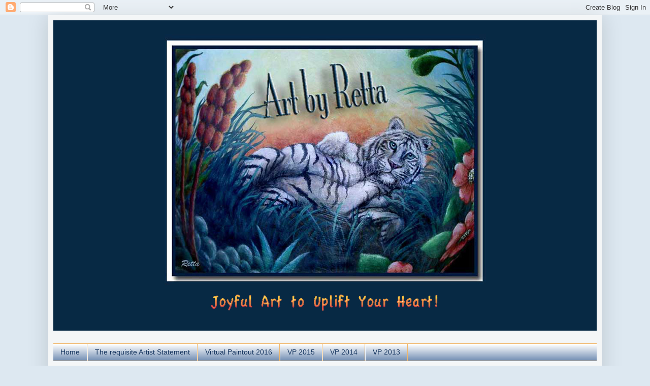

--- FILE ---
content_type: text/html; charset=UTF-8
request_url: http://artbyretta.blogspot.com/2016/01/day-19-kindness-thirty-paintings-in.html
body_size: 19411
content:
<!DOCTYPE html>
<html class='v2' dir='ltr' lang='en'>
<head>
<link href='https://www.blogger.com/static/v1/widgets/4128112664-css_bundle_v2.css' rel='stylesheet' type='text/css'/>
<meta content='width=1100' name='viewport'/>
<meta content='text/html; charset=UTF-8' http-equiv='Content-Type'/>
<meta content='blogger' name='generator'/>
<link href='http://artbyretta.blogspot.com/favicon.ico' rel='icon' type='image/x-icon'/>
<link href='http://artbyretta.blogspot.com/2016/01/day-19-kindness-thirty-paintings-in.html' rel='canonical'/>
<link rel="alternate" type="application/atom+xml" title="Art by Retta - Atom" href="http://artbyretta.blogspot.com/feeds/posts/default" />
<link rel="alternate" type="application/rss+xml" title="Art by Retta - RSS" href="http://artbyretta.blogspot.com/feeds/posts/default?alt=rss" />
<link rel="service.post" type="application/atom+xml" title="Art by Retta - Atom" href="https://www.blogger.com/feeds/18512875/posts/default" />

<link rel="alternate" type="application/atom+xml" title="Art by Retta - Atom" href="http://artbyretta.blogspot.com/feeds/3087357533522361558/comments/default" />
<!--Can't find substitution for tag [blog.ieCssRetrofitLinks]-->
<link href='https://blogger.googleusercontent.com/img/b/R29vZ2xl/AVvXsEgsjtU1KKOaQjZiQDZ16wWqkqfGSVBvaPHZ1QaDkyCXTDjI1ZUB4pM7ZCBhC74LcazmerQAdgDEaeP9k9w9PYUIFoUh2RCwGVYbq8Pu4Oi4vfZJ-Kb7HEZoqcs_mn6lufr_wOWc/s320/Day19Kindness-easel750MedW.jpg' rel='image_src'/>
<meta content='http://artbyretta.blogspot.com/2016/01/day-19-kindness-thirty-paintings-in.html' property='og:url'/>
<meta content='Day 19 - Kindness - Thirty Paintings in Thirty Days Challenge' property='og:title'/>
<meta content=' My quote for today&#39;s little bunny is from Mother Teresa:     &quot;Be kind whenever possible. It is always possible.&quot;                   &quot;Kindnes...' property='og:description'/>
<meta content='https://blogger.googleusercontent.com/img/b/R29vZ2xl/AVvXsEgsjtU1KKOaQjZiQDZ16wWqkqfGSVBvaPHZ1QaDkyCXTDjI1ZUB4pM7ZCBhC74LcazmerQAdgDEaeP9k9w9PYUIFoUh2RCwGVYbq8Pu4Oi4vfZJ-Kb7HEZoqcs_mn6lufr_wOWc/w1200-h630-p-k-no-nu/Day19Kindness-easel750MedW.jpg' property='og:image'/>
<title>Art by Retta: Day 19 - Kindness - Thirty Paintings in Thirty Days Challenge</title>
<style type='text/css'>@font-face{font-family:'Cherry Cream Soda';font-style:normal;font-weight:400;font-display:swap;src:url(//fonts.gstatic.com/s/cherrycreamsoda/v21/UMBIrOxBrW6w2FFyi9paG0fdVdRciQd9A98ZD47H.woff2)format('woff2');unicode-range:U+0000-00FF,U+0131,U+0152-0153,U+02BB-02BC,U+02C6,U+02DA,U+02DC,U+0304,U+0308,U+0329,U+2000-206F,U+20AC,U+2122,U+2191,U+2193,U+2212,U+2215,U+FEFF,U+FFFD;}@font-face{font-family:'Dancing Script';font-style:normal;font-weight:700;font-display:swap;src:url(//fonts.gstatic.com/s/dancingscript/v29/If2cXTr6YS-zF4S-kcSWSVi_sxjsohD9F50Ruu7B1i03Rep8hNX6plRPjLo.woff2)format('woff2');unicode-range:U+0102-0103,U+0110-0111,U+0128-0129,U+0168-0169,U+01A0-01A1,U+01AF-01B0,U+0300-0301,U+0303-0304,U+0308-0309,U+0323,U+0329,U+1EA0-1EF9,U+20AB;}@font-face{font-family:'Dancing Script';font-style:normal;font-weight:700;font-display:swap;src:url(//fonts.gstatic.com/s/dancingscript/v29/If2cXTr6YS-zF4S-kcSWSVi_sxjsohD9F50Ruu7B1i03ROp8hNX6plRPjLo.woff2)format('woff2');unicode-range:U+0100-02BA,U+02BD-02C5,U+02C7-02CC,U+02CE-02D7,U+02DD-02FF,U+0304,U+0308,U+0329,U+1D00-1DBF,U+1E00-1E9F,U+1EF2-1EFF,U+2020,U+20A0-20AB,U+20AD-20C0,U+2113,U+2C60-2C7F,U+A720-A7FF;}@font-face{font-family:'Dancing Script';font-style:normal;font-weight:700;font-display:swap;src:url(//fonts.gstatic.com/s/dancingscript/v29/If2cXTr6YS-zF4S-kcSWSVi_sxjsohD9F50Ruu7B1i03Sup8hNX6plRP.woff2)format('woff2');unicode-range:U+0000-00FF,U+0131,U+0152-0153,U+02BB-02BC,U+02C6,U+02DA,U+02DC,U+0304,U+0308,U+0329,U+2000-206F,U+20AC,U+2122,U+2191,U+2193,U+2212,U+2215,U+FEFF,U+FFFD;}</style>
<style id='page-skin-1' type='text/css'><!--
/*
-----------------------------------------------
Blogger Template Style
Name:     Simple
Designer: Blogger
URL:      www.blogger.com
----------------------------------------------- */
/* Content
----------------------------------------------- */
body {
font: normal normal 16px Arial, Tahoma, Helvetica, FreeSans, sans-serif;
color: #2f2f4c;
background: #dde8f1 none repeat scroll top left;
padding: 0 40px 40px 40px;
}
html body .region-inner {
min-width: 0;
max-width: 100%;
width: auto;
}
h2 {
font-size: 22px;
}
a:link {
text-decoration:none;
color: #0c4ea5;
}
a:visited {
text-decoration:none;
color: #a76708;
}
a:hover {
text-decoration:underline;
color: #f0b76c;
}
.body-fauxcolumn-outer .fauxcolumn-inner {
background: transparent none repeat scroll top left;
_background-image: none;
}
.body-fauxcolumn-outer .cap-top {
position: absolute;
z-index: 1;
height: 400px;
width: 100%;
}
.body-fauxcolumn-outer .cap-top .cap-left {
width: 100%;
background: transparent none repeat-x scroll top left;
_background-image: none;
}
.content-outer {
-moz-box-shadow: 0 0 40px rgba(0, 0, 0, .15);
-webkit-box-shadow: 0 0 5px rgba(0, 0, 0, .15);
-goog-ms-box-shadow: 0 0 10px #333333;
box-shadow: 0 0 40px rgba(0, 0, 0, .15);
margin-bottom: 1px;
}
.content-inner {
padding: 10px 10px;
}
.content-inner {
background-color: #f4f6f7;
}
/* Header
----------------------------------------------- */
.header-outer {
background: transparent none repeat-x scroll 0 -400px;
_background-image: none;
}
.Header h1 {
font: normal normal 60px Cherry Cream Soda;
color: #bad6f0;
text-shadow: -1px -1px 1px rgba(0, 0, 0, .2);
}
.Header h1 a {
color: #bad6f0;
}
.Header .description {
font-size: 140%;
color: #577baa;
}
.header-inner .Header .titlewrapper {
padding: 22px 30px;
}
.header-inner .Header .descriptionwrapper {
padding: 0 30px;
}
/* Tabs
----------------------------------------------- */
.tabs-inner .section:first-child {
border-top: 1px solid #f0b76c;
}
.tabs-inner .section:first-child ul {
margin-top: -1px;
border-top: 1px solid #f0b76c;
border-left: 0 solid #f0b76c;
border-right: 0 solid #f0b76c;
}
.tabs-inner .widget ul {
background: #5879a5 url(https://resources.blogblog.com/blogblog/data/1kt/simple/gradients_light.png) repeat-x scroll 0 -800px;
_background-image: none;
border-bottom: 1px solid #f0b76c;
margin-top: 0;
margin-left: -30px;
margin-right: -30px;
}
.tabs-inner .widget li a {
display: inline-block;
padding: .6em 1em;
font: normal normal 14px Arial, Tahoma, Helvetica, FreeSans, sans-serif;
color: #15355f;
border-left: 1px solid #f4f6f7;
border-right: 1px solid #f0b76c;
}
.tabs-inner .widget li:first-child a {
border-left: none;
}
.tabs-inner .widget li.selected a, .tabs-inner .widget li a:hover {
color: #a76708;
background-color: #dde8f1;
text-decoration: none;
}
/* Columns
----------------------------------------------- */
.main-outer {
border-top: 0 solid #f0b76c;
}
.fauxcolumn-left-outer .fauxcolumn-inner {
border-right: 1px solid #f0b76c;
}
.fauxcolumn-right-outer .fauxcolumn-inner {
border-left: 1px solid #f0b76c;
}
/* Headings
----------------------------------------------- */
div.widget > h2,
div.widget h2.title {
margin: 0 0 1em 0;
font: italic normal 14px Verdana, Geneva, sans-serif;
color: #da8a16;
}
/* Widgets
----------------------------------------------- */
.widget .zippy {
color: #e49a34;
text-shadow: 2px 2px 1px rgba(0, 0, 0, .1);
}
.widget .popular-posts ul {
list-style: none;
}
/* Posts
----------------------------------------------- */
h2.date-header {
font: normal bold 11px Arial, Tahoma, Helvetica, FreeSans, sans-serif;
}
.date-header span {
background-color: transparent;
color: #e4962f;
padding: inherit;
letter-spacing: inherit;
margin: inherit;
}
.main-inner {
padding-top: 30px;
padding-bottom: 30px;
}
.main-inner .column-center-inner {
padding: 0 15px;
}
.main-inner .column-center-inner .section {
margin: 0 15px;
}
.post {
margin: 0 0 25px 0;
}
h3.post-title, .comments h4 {
font: normal bold 36px Dancing Script;
margin: .75em 0 0;
}
.post-body {
font-size: 110%;
line-height: 1.4;
position: relative;
}
.post-body img, .post-body .tr-caption-container, .Profile img, .Image img,
.BlogList .item-thumbnail img {
padding: 2px;
background: transparent;
border: 1px solid #dfe5ed;
-moz-box-shadow: 1px 1px 5px rgba(0, 0, 0, .1);
-webkit-box-shadow: 1px 1px 5px rgba(0, 0, 0, .1);
box-shadow: 1px 1px 5px rgba(0, 0, 0, .1);
}
.post-body img, .post-body .tr-caption-container {
padding: 5px;
}
.post-body .tr-caption-container {
color: #0f0f10;
}
.post-body .tr-caption-container img {
padding: 0;
background: transparent;
border: none;
-moz-box-shadow: 0 0 0 rgba(0, 0, 0, .1);
-webkit-box-shadow: 0 0 0 rgba(0, 0, 0, .1);
box-shadow: 0 0 0 rgba(0, 0, 0, .1);
}
.post-header {
margin: 0 0 1.5em;
line-height: 1.6;
font-size: 90%;
}
.post-footer {
margin: 20px -2px 0;
padding: 5px 10px;
color: #072b54;
background-color: #b4c5d8;
border-bottom: 1px solid #15355f;
line-height: 1.6;
font-size: 90%;
}
#comments .comment-author {
padding-top: 1.5em;
border-top: 1px solid #f0b76c;
background-position: 0 1.5em;
}
#comments .comment-author:first-child {
padding-top: 0;
border-top: none;
}
.avatar-image-container {
margin: .2em 0 0;
}
#comments .avatar-image-container img {
border: 1px solid #dfe5ed;
}
/* Comments
----------------------------------------------- */
.comments .comments-content .icon.blog-author {
background-repeat: no-repeat;
background-image: url([data-uri]);
}
.comments .comments-content .loadmore a {
border-top: 1px solid #e49a34;
border-bottom: 1px solid #e49a34;
}
.comments .comment-thread.inline-thread {
background-color: #b4c5d8;
}
.comments .continue {
border-top: 2px solid #e49a34;
}
/* Accents
---------------------------------------------- */
.section-columns td.columns-cell {
border-left: 1px solid #f0b76c;
}
.blog-pager {
background: transparent none no-repeat scroll top center;
}
.blog-pager-older-link, .home-link,
.blog-pager-newer-link {
background-color: #f4f6f7;
padding: 5px;
}
.footer-outer {
border-top: 0 dashed #bbbbbb;
}
/* Mobile
----------------------------------------------- */
body.mobile  {
background-size: auto;
}
.mobile .body-fauxcolumn-outer {
background: transparent none repeat scroll top left;
}
.mobile .body-fauxcolumn-outer .cap-top {
background-size: 100% auto;
}
.mobile .content-outer {
-webkit-box-shadow: 0 0 3px rgba(0, 0, 0, .15);
box-shadow: 0 0 3px rgba(0, 0, 0, .15);
}
.mobile .tabs-inner .widget ul {
margin-left: 0;
margin-right: 0;
}
.mobile .post {
margin: 0;
}
.mobile .main-inner .column-center-inner .section {
margin: 0;
}
.mobile .date-header span {
padding: 0.1em 10px;
margin: 0 -10px;
}
.mobile h3.post-title {
margin: 0;
}
.mobile .blog-pager {
background: transparent none no-repeat scroll top center;
}
.mobile .footer-outer {
border-top: none;
}
.mobile .main-inner, .mobile .footer-inner {
background-color: #f4f6f7;
}
.mobile-index-contents {
color: #2f2f4c;
}
.mobile-link-button {
background-color: #0c4ea5;
}
.mobile-link-button a:link, .mobile-link-button a:visited {
color: #eee3b4;
}
.mobile .tabs-inner .section:first-child {
border-top: none;
}
.mobile .tabs-inner .PageList .widget-content {
background-color: #dde8f1;
color: #a76708;
border-top: 1px solid #f0b76c;
border-bottom: 1px solid #f0b76c;
}
.mobile .tabs-inner .PageList .widget-content .pagelist-arrow {
border-left: 1px solid #f0b76c;
}

--></style>
<style id='template-skin-1' type='text/css'><!--
body {
min-width: 1090px;
}
.content-outer, .content-fauxcolumn-outer, .region-inner {
min-width: 1090px;
max-width: 1090px;
_width: 1090px;
}
.main-inner .columns {
padding-left: 0px;
padding-right: 350px;
}
.main-inner .fauxcolumn-center-outer {
left: 0px;
right: 350px;
/* IE6 does not respect left and right together */
_width: expression(this.parentNode.offsetWidth -
parseInt("0px") -
parseInt("350px") + 'px');
}
.main-inner .fauxcolumn-left-outer {
width: 0px;
}
.main-inner .fauxcolumn-right-outer {
width: 350px;
}
.main-inner .column-left-outer {
width: 0px;
right: 100%;
margin-left: -0px;
}
.main-inner .column-right-outer {
width: 350px;
margin-right: -350px;
}
#layout {
min-width: 0;
}
#layout .content-outer {
min-width: 0;
width: 800px;
}
#layout .region-inner {
min-width: 0;
width: auto;
}
body#layout div.add_widget {
padding: 8px;
}
body#layout div.add_widget a {
margin-left: 32px;
}
--></style>
<link href='https://www.blogger.com/dyn-css/authorization.css?targetBlogID=18512875&amp;zx=4dcc2302-c27e-4497-93fa-47b7136921a5' media='none' onload='if(media!=&#39;all&#39;)media=&#39;all&#39;' rel='stylesheet'/><noscript><link href='https://www.blogger.com/dyn-css/authorization.css?targetBlogID=18512875&amp;zx=4dcc2302-c27e-4497-93fa-47b7136921a5' rel='stylesheet'/></noscript>
<meta name='google-adsense-platform-account' content='ca-host-pub-1556223355139109'/>
<meta name='google-adsense-platform-domain' content='blogspot.com'/>

</head>
<body class='loading variant-pale'>
<div class='navbar section' id='navbar' name='Navbar'><div class='widget Navbar' data-version='1' id='Navbar1'><script type="text/javascript">
    function setAttributeOnload(object, attribute, val) {
      if(window.addEventListener) {
        window.addEventListener('load',
          function(){ object[attribute] = val; }, false);
      } else {
        window.attachEvent('onload', function(){ object[attribute] = val; });
      }
    }
  </script>
<div id="navbar-iframe-container"></div>
<script type="text/javascript" src="https://apis.google.com/js/platform.js"></script>
<script type="text/javascript">
      gapi.load("gapi.iframes:gapi.iframes.style.bubble", function() {
        if (gapi.iframes && gapi.iframes.getContext) {
          gapi.iframes.getContext().openChild({
              url: 'https://www.blogger.com/navbar/18512875?po\x3d3087357533522361558\x26origin\x3dhttp://artbyretta.blogspot.com',
              where: document.getElementById("navbar-iframe-container"),
              id: "navbar-iframe"
          });
        }
      });
    </script><script type="text/javascript">
(function() {
var script = document.createElement('script');
script.type = 'text/javascript';
script.src = '//pagead2.googlesyndication.com/pagead/js/google_top_exp.js';
var head = document.getElementsByTagName('head')[0];
if (head) {
head.appendChild(script);
}})();
</script>
</div></div>
<div class='body-fauxcolumns'>
<div class='fauxcolumn-outer body-fauxcolumn-outer'>
<div class='cap-top'>
<div class='cap-left'></div>
<div class='cap-right'></div>
</div>
<div class='fauxborder-left'>
<div class='fauxborder-right'></div>
<div class='fauxcolumn-inner'>
</div>
</div>
<div class='cap-bottom'>
<div class='cap-left'></div>
<div class='cap-right'></div>
</div>
</div>
</div>
<div class='content'>
<div class='content-fauxcolumns'>
<div class='fauxcolumn-outer content-fauxcolumn-outer'>
<div class='cap-top'>
<div class='cap-left'></div>
<div class='cap-right'></div>
</div>
<div class='fauxborder-left'>
<div class='fauxborder-right'></div>
<div class='fauxcolumn-inner'>
</div>
</div>
<div class='cap-bottom'>
<div class='cap-left'></div>
<div class='cap-right'></div>
</div>
</div>
</div>
<div class='content-outer'>
<div class='content-cap-top cap-top'>
<div class='cap-left'></div>
<div class='cap-right'></div>
</div>
<div class='fauxborder-left content-fauxborder-left'>
<div class='fauxborder-right content-fauxborder-right'></div>
<div class='content-inner'>
<header>
<div class='header-outer'>
<div class='header-cap-top cap-top'>
<div class='cap-left'></div>
<div class='cap-right'></div>
</div>
<div class='fauxborder-left header-fauxborder-left'>
<div class='fauxborder-right header-fauxborder-right'></div>
<div class='region-inner header-inner'>
<div class='header section' id='header' name='Header'><div class='widget Header' data-version='1' id='Header1'>
<div id='header-inner'>
<a href='http://artbyretta.blogspot.com/' style='display: block'>
<img alt='Art by Retta' height='611px; ' id='Header1_headerimg' src='https://blogger.googleusercontent.com/img/b/R29vZ2xl/AVvXsEjeYLq_LBeprRRFPmY91l0lHnNdw-yjKnjmDj3Q1xtmQosGq1O7dhqzQ59FcN6pc821alN37SJOB9Ovxg5_lCZgshIoj2haaN7dYQI-bo7MHxecQAXIYiM8lxMlJlaAdiktQ6rd/s1600/WhiteTigerBlogHeaderWide.jpg' style='display: block' width='1070px; '/>
</a>
<div class='descriptionwrapper'>
<p class='description'><span>
</span></p>
</div>
</div>
</div></div>
</div>
</div>
<div class='header-cap-bottom cap-bottom'>
<div class='cap-left'></div>
<div class='cap-right'></div>
</div>
</div>
</header>
<div class='tabs-outer'>
<div class='tabs-cap-top cap-top'>
<div class='cap-left'></div>
<div class='cap-right'></div>
</div>
<div class='fauxborder-left tabs-fauxborder-left'>
<div class='fauxborder-right tabs-fauxborder-right'></div>
<div class='region-inner tabs-inner'>
<div class='tabs section' id='crosscol' name='Cross-Column'><div class='widget PageList' data-version='1' id='PageList1'>
<h2>Pages</h2>
<div class='widget-content'>
<ul>
<li>
<a href='http://artbyretta.blogspot.com/'>Home</a>
</li>
<li>
<a href='http://artbyretta.blogspot.com/p/this-is-me.html'>The requisite Artist Statement</a>
</li>
<li>
<a href='http://artbyretta.blogspot.com/p/virtual-paintout-2016.html'>Virtual Paintout 2016</a>
</li>
<li>
<a href='http://artbyretta.blogspot.com/p/virtual-paintout-2015.html'>VP 2015</a>
</li>
<li>
<a href='http://artbyretta.blogspot.com/p/virtual-paintout-2014.html'>VP 2014</a>
</li>
<li>
<a href='http://artbyretta.blogspot.com/p/googlestreetview-rt.html'>VP 2013</a>
</li>
</ul>
<div class='clear'></div>
</div>
</div></div>
<div class='tabs no-items section' id='crosscol-overflow' name='Cross-Column 2'></div>
</div>
</div>
<div class='tabs-cap-bottom cap-bottom'>
<div class='cap-left'></div>
<div class='cap-right'></div>
</div>
</div>
<div class='main-outer'>
<div class='main-cap-top cap-top'>
<div class='cap-left'></div>
<div class='cap-right'></div>
</div>
<div class='fauxborder-left main-fauxborder-left'>
<div class='fauxborder-right main-fauxborder-right'></div>
<div class='region-inner main-inner'>
<div class='columns fauxcolumns'>
<div class='fauxcolumn-outer fauxcolumn-center-outer'>
<div class='cap-top'>
<div class='cap-left'></div>
<div class='cap-right'></div>
</div>
<div class='fauxborder-left'>
<div class='fauxborder-right'></div>
<div class='fauxcolumn-inner'>
</div>
</div>
<div class='cap-bottom'>
<div class='cap-left'></div>
<div class='cap-right'></div>
</div>
</div>
<div class='fauxcolumn-outer fauxcolumn-left-outer'>
<div class='cap-top'>
<div class='cap-left'></div>
<div class='cap-right'></div>
</div>
<div class='fauxborder-left'>
<div class='fauxborder-right'></div>
<div class='fauxcolumn-inner'>
</div>
</div>
<div class='cap-bottom'>
<div class='cap-left'></div>
<div class='cap-right'></div>
</div>
</div>
<div class='fauxcolumn-outer fauxcolumn-right-outer'>
<div class='cap-top'>
<div class='cap-left'></div>
<div class='cap-right'></div>
</div>
<div class='fauxborder-left'>
<div class='fauxborder-right'></div>
<div class='fauxcolumn-inner'>
</div>
</div>
<div class='cap-bottom'>
<div class='cap-left'></div>
<div class='cap-right'></div>
</div>
</div>
<!-- corrects IE6 width calculation -->
<div class='columns-inner'>
<div class='column-center-outer'>
<div class='column-center-inner'>
<div class='main section' id='main' name='Main'><div class='widget Blog' data-version='1' id='Blog1'>
<div class='blog-posts hfeed'>

          <div class="date-outer">
        
<h2 class='date-header'><span>Tuesday, January 19, 2016</span></h2>

          <div class="date-posts">
        
<div class='post-outer'>
<div class='post hentry uncustomized-post-template' itemprop='blogPost' itemscope='itemscope' itemtype='http://schema.org/BlogPosting'>
<meta content='https://blogger.googleusercontent.com/img/b/R29vZ2xl/AVvXsEgsjtU1KKOaQjZiQDZ16wWqkqfGSVBvaPHZ1QaDkyCXTDjI1ZUB4pM7ZCBhC74LcazmerQAdgDEaeP9k9w9PYUIFoUh2RCwGVYbq8Pu4Oi4vfZJ-Kb7HEZoqcs_mn6lufr_wOWc/s320/Day19Kindness-easel750MedW.jpg' itemprop='image_url'/>
<meta content='18512875' itemprop='blogId'/>
<meta content='3087357533522361558' itemprop='postId'/>
<a name='3087357533522361558'></a>
<h3 class='post-title entry-title' itemprop='name'>
Day 19 - Kindness - Thirty Paintings in Thirty Days Challenge
</h3>
<div class='post-header'>
<div class='post-header-line-1'></div>
</div>
<div class='post-body entry-content' id='post-body-3087357533522361558' itemprop='description articleBody'>
<div class="p1">
My quote for today's little bunny is from Mother Teresa:</div>
<div class="p3" style="text-align: center;">
<i></i><br /></div>
<div class="p4" style="text-align: center;">
<i>"Be kind whenever possible. It is always possible."</i></div>
<div class="p2" style="text-align: center;">
<br /></div>
<div class="p2" style="text-align: center;">
<br /></div>
<div class="p4" style="text-align: center;">
<on easel=""></on></div>
<div class="p3" style="text-align: center;">
<div class="separator" style="clear: both; text-align: center;">
<a href="https://blogger.googleusercontent.com/img/b/R29vZ2xl/AVvXsEgsjtU1KKOaQjZiQDZ16wWqkqfGSVBvaPHZ1QaDkyCXTDjI1ZUB4pM7ZCBhC74LcazmerQAdgDEaeP9k9w9PYUIFoUh2RCwGVYbq8Pu4Oi4vfZJ-Kb7HEZoqcs_mn6lufr_wOWc/s1600/Day19Kindness-easel750MedW.jpg" imageanchor="1" style="margin-left: 1em; margin-right: 1em;"><img border="0" height="320" src="https://blogger.googleusercontent.com/img/b/R29vZ2xl/AVvXsEgsjtU1KKOaQjZiQDZ16wWqkqfGSVBvaPHZ1QaDkyCXTDjI1ZUB4pM7ZCBhC74LcazmerQAdgDEaeP9k9w9PYUIFoUh2RCwGVYbq8Pu4Oi4vfZJ-Kb7HEZoqcs_mn6lufr_wOWc/s320/Day19Kindness-easel750MedW.jpg" width="320" /></a></div>
<br /></div>
<div class="p4" style="text-align: center;">
<just front="" of="" painting=""></just></div>
<div class="p3" style="text-align: center;">
<div class="separator" style="clear: both; text-align: center;">
<a href="https://blogger.googleusercontent.com/img/b/R29vZ2xl/AVvXsEjZ00TvD5r9GVCGYAkglZYwoRkfYqVLbKg7Xw5i6xDSYOFYu4SnomVIled09PieeStYVennRPn0suWXOT_tXiNIfiDF2qQ2Sfg7_1LiCMxERFR1pOZyQ7N4dXQMZIewkaStH080/s1600/Day19Kindness800MedW.jpg" imageanchor="1" style="margin-left: 1em; margin-right: 1em;"><img border="0" height="320" src="https://blogger.googleusercontent.com/img/b/R29vZ2xl/AVvXsEjZ00TvD5r9GVCGYAkglZYwoRkfYqVLbKg7Xw5i6xDSYOFYu4SnomVIled09PieeStYVennRPn0suWXOT_tXiNIfiDF2qQ2Sfg7_1LiCMxERFR1pOZyQ7N4dXQMZIewkaStH080/s320/Day19Kindness800MedW.jpg" width="320" /></a></div>
<br /></div>
<div class="p4" style="text-align: center;">
<b>"Kindness"</b></div>
<div class="p4" style="text-align: center;">
<span style="font-size: x-small;">by Retta Stephenson</span></div>
<div class="p3" style="text-align: center;">
<span style="font-size: x-small;"><br /></span></div>
<div class="p4" style="text-align: center;">
<span style="font-size: x-small;">4x4 inch acrylic on wrapped canvas</span></div>
<div class="p4" style="text-align: center;">
<span style="font-size: x-small;">$30 includes it's own FREE wooden&nbsp;</span></div>
<div class="p4" style="text-align: center;">
<span style="font-size: x-small;">mini display easel&nbsp;and&nbsp;</span></div>
<div class="p4" style="text-align: center;">
<span style="font-size: x-small;">FREE shipping in the continental US</span></div>
<div class="p3" style="text-align: center;">
<span style="font-size: x-small;"><br /></span></div>
<div class="p4" style="text-align: center;">
<span style="font-size: x-small;">(other locations please email&nbsp;artbyretta@gmail.com&nbsp;</span></div>
<div class="p4" style="text-align: center;">
<span style="font-size: x-small;">for shipping costs)&nbsp;</span></div>
<div class="p3" style="text-align: center;">
<span style="font-size: x-small;"><br /></span></div>
<div class="p2">
<span style="font-size: x-small;"><br /></span></div>
<form action="https://www.paypal.com/cgi-bin/webscr" method="post" target="_top">
<div style="text-align: center;">
<input name="cmd" type="hidden" value="_s-xclick" />
<input name="hosted_button_id" type="hidden" value="E8KH3GA95K97J" />
<input alt="PayPal - The safer, easier way to pay online!" border="0" name="submit" src="https://www.paypalobjects.com/en_US/i/btn/btn_buynowCC_LG.gif" type="image" />
<img alt="" border="0" height="1" src="https://www.paypalobjects.com/en_US/i/scr/pixel.gif" width="1" />
</div>
</form>
<div class="p1">
<span style="font-size: x-small;">These mini art paintings are being sold on a first come first served basis, so anyone interested please email me at artbyretta@gmail.com with any questions. If you'd like this little bunny to come and live with you, simply click on the Button above (you don't need a Paypal account).</span></div>
<div class="p2">
<span style="font-size: x-small;"><br /></span></div>
<div class="p2">
<br /></div>
<div class="p2">
<br /></div>
<div class="p1">
As always, thanks for visiting.</div>
<div class="p2">
<b></b><br /></div>
<div class="p1">
<b>Retta</b></div>
<div class="p2">
<b></b><br /></div>
<br />
<div class="p1">
PS: I invite you to watch my daily <a href="https://www.facebook.com/rettastephenson">Facebook posts</a> for photos of my bunnies, where I'm putting them all together in a Facebook photo album. &nbsp;</div>
<div style='clear: both;'></div>
</div>
<div class='post-footer'>
<div class='post-footer-line post-footer-line-1'>
<span class='post-author vcard'>
Scribbled by
<span class='fn' itemprop='author' itemscope='itemscope' itemtype='http://schema.org/Person'>
<meta content='https://www.blogger.com/profile/10034267067410245582' itemprop='url'/>
<a class='g-profile' href='https://www.blogger.com/profile/10034267067410245582' rel='author' title='author profile'>
<span itemprop='name'>Retta</span>
</a>
</span>
</span>
<span class='post-timestamp'>
at
<meta content='http://artbyretta.blogspot.com/2016/01/day-19-kindness-thirty-paintings-in.html' itemprop='url'/>
<a class='timestamp-link' href='http://artbyretta.blogspot.com/2016/01/day-19-kindness-thirty-paintings-in.html' rel='bookmark' title='permanent link'><abbr class='published' itemprop='datePublished' title='2016-01-19T09:29:00-08:00'>9:29 AM</abbr></a>
</span>
<span class='post-comment-link'>
</span>
<span class='post-icons'>
<span class='item-action'>
<a href='https://www.blogger.com/email-post/18512875/3087357533522361558' title='Email Post'>
<img alt='' class='icon-action' height='13' src='https://resources.blogblog.com/img/icon18_email.gif' width='18'/>
</a>
</span>
<span class='item-control blog-admin pid-806781104'>
<a href='https://www.blogger.com/post-edit.g?blogID=18512875&postID=3087357533522361558&from=pencil' title='Edit Post'>
<img alt='' class='icon-action' height='18' src='https://resources.blogblog.com/img/icon18_edit_allbkg.gif' width='18'/>
</a>
</span>
</span>
<div class='post-share-buttons goog-inline-block'>
<a class='goog-inline-block share-button sb-email' href='https://www.blogger.com/share-post.g?blogID=18512875&postID=3087357533522361558&target=email' target='_blank' title='Email This'><span class='share-button-link-text'>Email This</span></a><a class='goog-inline-block share-button sb-blog' href='https://www.blogger.com/share-post.g?blogID=18512875&postID=3087357533522361558&target=blog' onclick='window.open(this.href, "_blank", "height=270,width=475"); return false;' target='_blank' title='BlogThis!'><span class='share-button-link-text'>BlogThis!</span></a><a class='goog-inline-block share-button sb-twitter' href='https://www.blogger.com/share-post.g?blogID=18512875&postID=3087357533522361558&target=twitter' target='_blank' title='Share to X'><span class='share-button-link-text'>Share to X</span></a><a class='goog-inline-block share-button sb-facebook' href='https://www.blogger.com/share-post.g?blogID=18512875&postID=3087357533522361558&target=facebook' onclick='window.open(this.href, "_blank", "height=430,width=640"); return false;' target='_blank' title='Share to Facebook'><span class='share-button-link-text'>Share to Facebook</span></a><a class='goog-inline-block share-button sb-pinterest' href='https://www.blogger.com/share-post.g?blogID=18512875&postID=3087357533522361558&target=pinterest' target='_blank' title='Share to Pinterest'><span class='share-button-link-text'>Share to Pinterest</span></a>
</div>
</div>
<div class='post-footer-line post-footer-line-2'>
<span class='post-labels'>
Labels:
<a href='http://artbyretta.blogspot.com/search/label/30%2F30%20Challenge' rel='tag'>30/30 Challenge</a>,
<a href='http://artbyretta.blogspot.com/search/label/acrylics' rel='tag'>acrylics</a>,
<a href='http://artbyretta.blogspot.com/search/label/animals' rel='tag'>animals</a>,
<a href='http://artbyretta.blogspot.com/search/label/quotes' rel='tag'>quotes</a>,
<a href='http://artbyretta.blogspot.com/search/label/Series%3A%20Rabbit' rel='tag'>Series: Rabbit</a>
</span>
</div>
<div class='post-footer-line post-footer-line-3'>
<span class='post-location'>
</span>
</div>
</div>
</div>
<div class='comments' id='comments'>
<a name='comments'></a>
<h4>No comments:</h4>
<div id='Blog1_comments-block-wrapper'>
<dl class='avatar-comment-indent' id='comments-block'>
</dl>
</div>
<p class='comment-footer'>
<div class='comment-form'>
<a name='comment-form'></a>
<h4 id='comment-post-message'>Post a Comment</h4>
<p>
</p>
<a href='https://www.blogger.com/comment/frame/18512875?po=3087357533522361558&hl=en&saa=85391&origin=http://artbyretta.blogspot.com' id='comment-editor-src'></a>
<iframe allowtransparency='true' class='blogger-iframe-colorize blogger-comment-from-post' frameborder='0' height='410px' id='comment-editor' name='comment-editor' src='' width='100%'></iframe>
<script src='https://www.blogger.com/static/v1/jsbin/1345082660-comment_from_post_iframe.js' type='text/javascript'></script>
<script type='text/javascript'>
      BLOG_CMT_createIframe('https://www.blogger.com/rpc_relay.html');
    </script>
</div>
</p>
</div>
</div>

        </div></div>
      
</div>
<div class='blog-pager' id='blog-pager'>
<span id='blog-pager-newer-link'>
<a class='blog-pager-newer-link' href='http://artbyretta.blogspot.com/2016/01/day-20-believe-thirty-paintings-in.html' id='Blog1_blog-pager-newer-link' title='Newer Post'>Newer Post</a>
</span>
<span id='blog-pager-older-link'>
<a class='blog-pager-older-link' href='http://artbyretta.blogspot.com/2016/01/day-18-gratitude-thirty-paintings-in.html' id='Blog1_blog-pager-older-link' title='Older Post'>Older Post</a>
</span>
<a class='home-link' href='http://artbyretta.blogspot.com/'>Home</a>
</div>
<div class='clear'></div>
<div class='post-feeds'>
<div class='feed-links'>
Subscribe to:
<a class='feed-link' href='http://artbyretta.blogspot.com/feeds/3087357533522361558/comments/default' target='_blank' type='application/atom+xml'>Post Comments (Atom)</a>
</div>
</div>
</div></div>
</div>
</div>
<div class='column-left-outer'>
<div class='column-left-inner'>
<aside>
</aside>
</div>
</div>
<div class='column-right-outer'>
<div class='column-right-inner'>
<aside>
<div class='sidebar section' id='sidebar-right-1'><div class='widget Image' data-version='1' id='Image1'>
<h2>Retta  Stephenson, painter</h2>
<div class='widget-content'>
<img alt='Retta  Stephenson, painter' height='382' id='Image1_img' src='https://blogger.googleusercontent.com/img/b/R29vZ2xl/AVvXsEhopTS-gf2UCA4TQfQxYgSEq5Qcawouezj6Sa49K_TkEBsrMFWA7BuGyNjNHQRC5k2h-ekJ8yc8ozQOgwN0jKWyrAVWHyZxKGbTZUgeWKa1PkJqLXtT2FWRbKLd8Z7T_VSstjFw/s1600/2020Jan-245-NewPicMeSmall300x395W.jpg' width='290'/>
<br/>
<span class='caption'>EMAIL: artbyretta@gmail.com</span>
</div>
<div class='clear'></div>
</div><div class='widget LinkList' data-version='1' id='LinkList7'>
<h2>WHERE TO FIND ME</h2>
<div class='widget-content'>
<ul>
<li><a href='https://www.facebook.com/rettastephenson'>MY FACEBOOK</a></li>
<li><a href='http://rettastephenson.com/'>MY PRINT SHOP</a></li>
</ul>
<div class='clear'></div>
</div>
</div><div class='widget Image' data-version='1' id='Image8'>
<h2>.</h2>
<div class='widget-content'>
<a href='http://rettastephenson.com/'>
<img alt='.' height='198' id='Image8_img' src='https://blogger.googleusercontent.com/img/b/R29vZ2xl/AVvXsEjvl_gFicin3q2D7UrBTcd0AncemTsTluKDnrUY8YCnrzduiyD44VQnH1CpVdI__bvxZ5_IWSkWCJ4kxW_4hDN5azobdLrb89h0d75xjA-x42Mp588_23DhF3coWJIiBXd2XdDX/s290/AWLinkBadgePrintsSidebarOrange280W.jpg' width='280'/>
</a>
<br/>
</div>
<div class='clear'></div>
</div><div class='widget Text' data-version='1' id='Text2'>
<h2 class='title'>My Fav Quote:</h2>
<div class='widget-content'>
<span =""  style="color:#663333;">"You are never too old to set another goal or to dream a new dream." --C.S. Lewis</span>
</div>
<div class='clear'></div>
</div><div class='widget Image' data-version='1' id='Image6'>
<h2>Vevie, Studio Helper &amp; Muse</h2>
<div class='widget-content'>
<img alt='Vevie, Studio Helper &amp; Muse' height='263' id='Image6_img' src='https://blogger.googleusercontent.com/img/b/R29vZ2xl/AVvXsEjs-1R4jRrx0I5DeXYMi-nK-CaQEiFlfMYRed4XRZkxw-nBMqBzhIAwb-ihcbVKb3OKiGnKrFCYJ_kADlX7dNYuyTIIos0rjBGQcMoXEvtknEl2a5DXkuI8Y1wqELDoCu_Skyo5/s340/VevieMuseW.jpg' width='290'/>
<br/>
</div>
<div class='clear'></div>
</div>
<div class='widget Image' data-version='1' id='Image2'>
<div class='widget-content'>
<img alt='' height='188' id='Image2_img' src='https://blogger.googleusercontent.com/img/b/R29vZ2xl/AVvXsEjkQBMF15Rw6disP6Ejdks9hlqYSEWWP_lTLtWsWyzKWxymm2CLDSKaVkJe7oKwEZVN3YdUUdjBXfm-YA19gqkVp9ESKVlIlNprAdSBoBnJfuUn39XDRuzb4a5RZIy5J0E4yJmT/s1600/ArtBlogButtonW.jpg' width='250'/>
<br/>
</div>
<div class='clear'></div>
</div><div class='widget BlogList' data-version='1' id='BlogList1'>
<div class='widget-content'>
<div class='blog-list-container' id='BlogList1_container'>
<ul id='BlogList1_blogs'>
<li style='display: block;'>
<div class='blog-icon'>
</div>
<div class='blog-content'>
<div class='blog-title'>
<a href='http://qiang-huang.blogspot.com/' target='_blank'>
qiang-huang, a daily painter</a>
</div>
<div class='item-content'>
<div class='item-thumbnail'>
<a href='http://qiang-huang.blogspot.com/' target='_blank'>
<img alt='' border='0' height='72' src='https://blogger.googleusercontent.com/img/b/R29vZ2xl/AVvXsEjRLMl20U6nxFM9jWArRN5NMO0IKqB3gE0qntoXZ1ZjtXSQVsK4T8D5kKp5t7wxhqhkS3QooqoX1rgdE1YQ6iTqCpofgjdZUrGH1zgjezoAfNItcNxMN75eAieaEr2nchMJL_DHhEEykkLptaugva5sr5KzSWxK78TuTdT0FGooqxfuif1fyRqM76k1GHm9/s72-c/IMG_0064.JPG' width='72'/>
</a>
</div>
<div class='item-time'>
2 hours ago
</div>
</div>
</div>
<div style='clear: both;'></div>
</li>
<li style='display: block;'>
<div class='blog-icon'>
</div>
<div class='blog-content'>
<div class='blog-title'>
<a href='http://gurneyjourney.blogspot.com/' target='_blank'>
Gurney Journey</a>
</div>
<div class='item-content'>
<div class='item-thumbnail'>
<a href='http://gurneyjourney.blogspot.com/' target='_blank'>
<img alt='' border='0' height='72' src='https://blogger.googleusercontent.com/img/b/R29vZ2xl/AVvXsEiZo2XLEtXJj0TNsz1NM6l9iZcO7gh4zZnecNPdvmEA9cLKzZMgeijKL5XFIVrHSrGSVU29rYQ-jlathPMhTrS_Fhj-gEUj7QvfIvEuuLgjXRleIkVim6DsGMdp-qHcz6blbWm626H7nv4_BpSbkwM09_6ZllxX-LiJGl5zoGMgVohqY22ho7DhX41bhG11/s72-w548-h640-c/Hobie.JPG' width='72'/>
</a>
</div>
<div class='item-time'>
4 days ago
</div>
</div>
</div>
<div style='clear: both;'></div>
</li>
<li style='display: block;'>
<div class='blog-icon'>
</div>
<div class='blog-content'>
<div class='blog-title'>
<a href='http://annebachelier.blogspot.com/' target='_blank'>
Anne Bachelier</a>
</div>
<div class='item-content'>
<div class='item-thumbnail'>
<a href='http://annebachelier.blogspot.com/' target='_blank'>
<img alt='' border='0' height='72' src='https://blogger.googleusercontent.com/img/b/R29vZ2xl/AVvXsEiFxd6zq3YtMgLSAVUhz6uU9s0mXRN408nbTx61mGmN3MUImXpkAd54LW5jNGvy4u_uWh8Oe1MLiBzB2bDMqLXBysjrm88cuZ-Bvtg_rHqeCRlLnjFkGdzP7xvERwEJRVin5wiAeYLy6WQ2mhGfVK9gSRhoYiTUGC-vNMdSCTqzXHgYMYIXtODUzPfeqvKe/s72-w640-h480-c/PHOTO-2025-09-28-09-45-50%206.jpg' width='72'/>
</a>
</div>
<div class='item-time'>
1 week ago
</div>
</div>
</div>
<div style='clear: both;'></div>
</li>
<li style='display: block;'>
<div class='blog-icon'>
</div>
<div class='blog-content'>
<div class='blog-title'>
<a href='http://jpwall.blogspot.com/' target='_blank'>
Dust Off the Butterfly</a>
</div>
<div class='item-content'>
<div class='item-thumbnail'>
<a href='http://jpwall.blogspot.com/' target='_blank'>
<img alt='' border='0' height='72' src='https://blogger.googleusercontent.com/img/b/R29vZ2xl/[base64]/s72-c/asher%20and%20yeti%20dec%2023.jpg' width='72'/>
</a>
</div>
<div class='item-time'>
1 year ago
</div>
</div>
</div>
<div style='clear: both;'></div>
</li>
<li style='display: block;'>
<div class='blog-icon'>
</div>
<div class='blog-content'>
<div class='blog-title'>
<a href='https://www.muddycolors.com' target='_blank'>
Muddy Colors</a>
</div>
<div class='item-content'>
<div class='item-time'>
3 years ago
</div>
</div>
</div>
<div style='clear: both;'></div>
</li>
<li style='display: block;'>
<div class='blog-icon'>
</div>
<div class='blog-content'>
<div class='blog-title'>
<a href='https://bradteare.com' target='_blank'>
Brad Teare</a>
</div>
<div class='item-content'>
<div class='item-time'>
3 years ago
</div>
</div>
</div>
<div style='clear: both;'></div>
</li>
<li style='display: block;'>
<div class='blog-icon'>
</div>
<div class='blog-content'>
<div class='blog-title'>
<a href='https://valeriesjodin.com' target='_blank'>
visual blessings</a>
</div>
<div class='item-content'>
<div class='item-time'>
5 years ago
</div>
</div>
</div>
<div style='clear: both;'></div>
</li>
<li style='display: block;'>
<div class='blog-icon'>
</div>
<div class='blog-content'>
<div class='blog-title'>
<a href='http://cjfort-artandlife.blogspot.com/' target='_blank'>
12Tribes</a>
</div>
<div class='item-content'>
<div class='item-thumbnail'>
<a href='http://cjfort-artandlife.blogspot.com/' target='_blank'>
<img alt='' border='0' height='72' src='https://blogger.googleusercontent.com/img/b/R29vZ2xl/AVvXsEi1kNwTwraiPc6AJL_L8StrjJcDwRhqnnhM-NwDhmaYf4TIyD9ME3iOLgRB-tMT3jFye96fn5uSxIUjLrBJKUX6TD67mfMkB2_CVbhTXgkhfvSOxxr9Ym17aS-d3mgcHNz8211dhRJqXww/s72-c/Cherished+-+12+x+17+-+72+dpi.jpg' width='72'/>
</a>
</div>
<div class='item-time'>
5 years ago
</div>
</div>
</div>
<div style='clear: both;'></div>
</li>
<li style='display: block;'>
<div class='blog-icon'>
</div>
<div class='blog-content'>
<div class='blog-title'>
<a href='http://janellnishida.blogspot.com/' target='_blank'>
Beyond Paradise</a>
</div>
<div class='item-content'>
<div class='item-thumbnail'>
<a href='http://janellnishida.blogspot.com/' target='_blank'>
<img alt='' border='0' height='72' src='https://blogger.googleusercontent.com/img/b/R29vZ2xl/AVvXsEhN2_t895TWv9mL5E-2Ku6q0b2cCMvzILTUNFtQk-j43-9eAArWJ8kRZhfljjKlDbQXtx4Kwj1JGdS4PZ2HnOjWM4YSG4y_MVXIPMkezE0m2CxMZRPr9dFJfo-R7eaiYZxARTyC-obmOGY/s72-c/54F64FA9-9C3A-484B-9EAF-0C578255EF88.jpeg' width='72'/>
</a>
</div>
<div class='item-time'>
5 years ago
</div>
</div>
</div>
<div style='clear: both;'></div>
</li>
<li style='display: block;'>
<div class='blog-icon'>
</div>
<div class='blog-content'>
<div class='blog-title'>
<a href='https://debbyquilts.wordpress.com' target='_blank'>
debby quilts</a>
</div>
<div class='item-content'>
<div class='item-time'>
5 years ago
</div>
</div>
</div>
<div style='clear: both;'></div>
</li>
<li style='display: block;'>
<div class='blog-icon'>
</div>
<div class='blog-content'>
<div class='blog-title'>
<a href='http://tbarts.blogspot.com/' target='_blank'>
Thick Air Gallery</a>
</div>
<div class='item-content'>
<div class='item-thumbnail'>
<a href='http://tbarts.blogspot.com/' target='_blank'>
<img alt='' border='0' height='72' src='https://blogger.googleusercontent.com/img/b/R29vZ2xl/AVvXsEie0HTHiFAmm2gV6Srw3joBicu2-pEeDlfND7adLOBabVsiXshScXoqOHtzko5-T955-9XcBb-CNI3P6Snh3jDJ6tXUT9uzwkCqVlvAYKbxCZI-zUY0WDXNAScfgOIvulx-5qlW/s72-c/cosmadilloDPW.png' width='72'/>
</a>
</div>
<div class='item-time'>
6 years ago
</div>
</div>
</div>
<div style='clear: both;'></div>
</li>
<li style='display: block;'>
<div class='blog-icon'>
</div>
<div class='blog-content'>
<div class='blog-title'>
<a href='http://anguswilsonstudio.blogspot.com/' target='_blank'>
Angus Wilson Studio</a>
</div>
<div class='item-content'>
<div class='item-thumbnail'>
<a href='http://anguswilsonstudio.blogspot.com/' target='_blank'>
<img alt='' border='0' height='72' src='https://blogger.googleusercontent.com/img/b/R29vZ2xl/AVvXsEhbbC3ZfecOKfFHBbf6fWk3UFyx6F6rkzTXRA3tg5J2zwoFXVgwQd_7Zf6Q9QtCUJ7LDcX6X9H5DTz0FW9gcmVGW7iFN9N_FZ_A6tZGfsvtp20Teh4rL4XRNZfxil0rwmDU07bBiBQh8kY/s72-c/Angus_Wilson_Along_the_cliff_walk.jpg' width='72'/>
</a>
</div>
<div class='item-time'>
7 years ago
</div>
</div>
</div>
<div style='clear: both;'></div>
</li>
<li style='display: block;'>
<div class='blog-icon'>
</div>
<div class='blog-content'>
<div class='blog-title'>
<a href='http://billguffey.blogspot.com/' target='_blank'>
Bill Guffey</a>
</div>
<div class='item-content'>
<div class='item-thumbnail'>
<a href='http://billguffey.blogspot.com/' target='_blank'>
<img alt='' border='0' height='72' src='https://blogger.googleusercontent.com/img/b/R29vZ2xl/AVvXsEg2n5I-ke_WGTWHRuCglrslQMVWoidTIUc4x4kYcDcexwdTktaHNvCWsalvb1IMS9rfPmWCwMh4VRvu5OY-RBiYE_xk3wAdZopEd0N05TPK_lkblPjuL0hznXh7mcENiUqPzyX8oKYjZuY/s72-c/Mikes+Landing.jpg' width='72'/>
</a>
</div>
<div class='item-time'>
7 years ago
</div>
</div>
</div>
<div style='clear: both;'></div>
</li>
<li style='display: block;'>
<div class='blog-icon'>
</div>
<div class='blog-content'>
<div class='blog-title'>
<a href='http://virtualpaintout.blogspot.com/' target='_blank'>
The Virtual Paintout</a>
</div>
<div class='item-content'>
<div class='item-thumbnail'>
<a href='http://virtualpaintout.blogspot.com/' target='_blank'>
<img alt='' border='0' height='72' src='https://blogger.googleusercontent.com/img/b/R29vZ2xl/AVvXsEgntp8VuA_C8nEiC9cPEQ70dcwLgXhz8fQZFf6RiroCEGv4UvE4V0ebCmsmEYo0OuQTKft-2B7qfr0Sl354IYzbF1v1Q89PCnJbS4n8AeHvLPOTg1wvKQTI6O195FTVCgiQ8FW4-EAbsD4/s72-c/eby+Salt-River-Bay.jpg' width='72'/>
</a>
</div>
<div class='item-time'>
7 years ago
</div>
</div>
</div>
<div style='clear: both;'></div>
</li>
<li style='display: block;'>
<div class='blog-icon'>
</div>
<div class='blog-content'>
<div class='blog-title'>
<a href='http://beadlust.blogspot.com/' target='_blank'>
Beadlust</a>
</div>
<div class='item-content'>
<div class='item-thumbnail'>
<a href='http://beadlust.blogspot.com/' target='_blank'>
<img alt='' border='0' height='72' src='https://blogger.googleusercontent.com/img/b/R29vZ2xl/AVvXsEgSMUJDzTmT1WyJE1UN4_hCrXWauOSyhmbxm3yAXhAtCgsWZiTriSbwH1ns5WDNataTOCtdUXG62Wy7CHcP_rz8C66gkw8Obdb_AXEGt8GRLuZGr3ufoznVEzFpaRzc6Dz7dBS_/s72-c/RobinAtkins_Eclipse_preview.jpg' width='72'/>
</a>
</div>
<div class='item-time'>
7 years ago
</div>
</div>
</div>
<div style='clear: both;'></div>
</li>
</ul>
<div class='clear'></div>
</div>
</div>
</div><div class='widget Followers' data-version='1' id='Followers1'>
<h2 class='title'>Artsy Friends</h2>
<div class='widget-content'>
<div id='Followers1-wrapper'>
<div style='margin-right:2px;'>
<div><script type="text/javascript" src="https://apis.google.com/js/platform.js"></script>
<div id="followers-iframe-container"></div>
<script type="text/javascript">
    window.followersIframe = null;
    function followersIframeOpen(url) {
      gapi.load("gapi.iframes", function() {
        if (gapi.iframes && gapi.iframes.getContext) {
          window.followersIframe = gapi.iframes.getContext().openChild({
            url: url,
            where: document.getElementById("followers-iframe-container"),
            messageHandlersFilter: gapi.iframes.CROSS_ORIGIN_IFRAMES_FILTER,
            messageHandlers: {
              '_ready': function(obj) {
                window.followersIframe.getIframeEl().height = obj.height;
              },
              'reset': function() {
                window.followersIframe.close();
                followersIframeOpen("https://www.blogger.com/followers/frame/18512875?colors\x3dCgt0cmFuc3BhcmVudBILdHJhbnNwYXJlbnQaByMyZjJmNGMiByMwYzRlYTUqByNmNGY2ZjcyByNkYThhMTY6ByMyZjJmNGNCByMwYzRlYTVKByNlNDlhMzRSByMwYzRlYTVaC3RyYW5zcGFyZW50\x26pageSize\x3d21\x26hl\x3den\x26origin\x3dhttp://artbyretta.blogspot.com");
              },
              'open': function(url) {
                window.followersIframe.close();
                followersIframeOpen(url);
              }
            }
          });
        }
      });
    }
    followersIframeOpen("https://www.blogger.com/followers/frame/18512875?colors\x3dCgt0cmFuc3BhcmVudBILdHJhbnNwYXJlbnQaByMyZjJmNGMiByMwYzRlYTUqByNmNGY2ZjcyByNkYThhMTY6ByMyZjJmNGNCByMwYzRlYTVKByNlNDlhMzRSByMwYzRlYTVaC3RyYW5zcGFyZW50\x26pageSize\x3d21\x26hl\x3den\x26origin\x3dhttp://artbyretta.blogspot.com");
  </script></div>
</div>
</div>
<div class='clear'></div>
</div>
</div><div class='widget Image' data-version='1' id='Image3'>
<div class='widget-content'>
<img alt='' height='175' id='Image3_img' src='https://blogger.googleusercontent.com/img/b/R29vZ2xl/AVvXsEiUCVvYgY57L29LIJS364k35WmKHNn6VMI0b4PmHjAeERZndM94c5oAJ3OQPJkBGfxQdhTf5BLoyySGKTR9R9-WzgohAqdhuCowDglzgm6z1M6rVW9cLtzVMUdyH_eOTdQvC_O5/s1600/FavWritersBlogsW.jpg' width='250'/>
<br/>
</div>
<div class='clear'></div>
</div><div class='widget BlogList' data-version='1' id='BlogList2'>
<div class='widget-content'>
<div class='blog-list-container' id='BlogList2_container'>
<ul id='BlogList2_blogs'>
<li style='display: block;'>
<div class='blog-icon'>
</div>
<div class='blog-content'>
<div class='blog-title'>
<a href='https://www.mpaxauthor.com/' target='_blank'>
M. Pax</a>
</div>
<div class='item-content'>
<div class='item-time'>
1 day ago
</div>
</div>
</div>
<div style='clear: both;'></div>
</li>
<li style='display: block;'>
<div class='blog-icon'>
</div>
<div class='blog-content'>
<div class='blog-title'>
<a href='http://scifimusings.blogspot.com/' target='_blank'>
Musings of a Sci-Fi Fanatic</a>
</div>
<div class='item-content'>
<div class='item-time'>
3 years ago
</div>
</div>
</div>
<div style='clear: both;'></div>
</li>
<li style='display: block;'>
<div class='blog-icon'>
</div>
<div class='blog-content'>
<div class='blog-title'>
<a href='http://karenelizabethbrown.blogspot.com/' target='_blank'>
KAREN ELIZABETH BROWN</a>
</div>
<div class='item-content'>
<div class='item-time'>
7 years ago
</div>
</div>
</div>
<div style='clear: both;'></div>
</li>
</ul>
<div class='clear'></div>
</div>
</div>
</div><div class='widget Image' data-version='1' id='Image5'>
<div class='widget-content'>
<img alt='' height='117' id='Image5_img' src='https://blogger.googleusercontent.com/img/b/R29vZ2xl/AVvXsEgo0ap7LUOr7DQaexTbhzRGxwiavI4MAY9gFXhSYh0TILH69bqjlv0Ake17l1OfTyOENL6vAoFvIvX3sl0rMQuureJKP0kGqggJxkj7QI4AZ78ZZrvNiCqTfKAd1Cc35FlZ4bY3/s1600/artsylinksW.jpg' width='250'/>
<br/>
</div>
<div class='clear'></div>
</div><div class='widget LinkList' data-version='1' id='LinkList1'>
<div class='widget-content'>
<ul>
<li><a href='http://www.jeffrey-hessing.com/?cat=11'>JEFFREY HESSING/vibrant color!</a></li>
<li><a href='http://www.newfauves.com/'>THE NEW FAUVES</a></li>
<li><a href='http://elsey.com/'>KATHLEEN ELSEY/Fauvist,Expressionist</a></li>
<li><a href='http://www.hunter-studios.com/M/galleries/gFS/1FSg.html'>MARIANNE HUNTER/cloisonne enamels</a></li>
</ul>
<div class='clear'></div>
</div>
</div>
<div class='widget Image' data-version='1' id='Image4'>
<div class='widget-content'>
<img alt='' height='170' id='Image4_img' src='https://blogger.googleusercontent.com/img/b/R29vZ2xl/AVvXsEgNaVYbACsp8JaP-WYtk6OWDKdT7TAZbiR2HBpfHNwlevXgbGZo5wen7Q0v5zrZv97W6Fi5OhLxbaTIGj_Xd3zDnZTJQtSlD3tq_DGkkLnc9FC39gSqWImCevVbgTmYWvJZ3vzC/s1600/FavLinksW.jpg' width='250'/>
<br/>
</div>
<div class='clear'></div>
</div>
<div class='widget BlogArchive' data-version='1' id='BlogArchive1'>
<h2>Blog Archive</h2>
<div class='widget-content'>
<div id='ArchiveList'>
<div id='BlogArchive1_ArchiveList'>
<ul class='hierarchy'>
<li class='archivedate collapsed'>
<a class='toggle' href='javascript:void(0)'>
<span class='zippy'>

        &#9658;&#160;
      
</span>
</a>
<a class='post-count-link' href='http://artbyretta.blogspot.com/2020/'>
2020
</a>
<span class='post-count' dir='ltr'>(2)</span>
<ul class='hierarchy'>
<li class='archivedate collapsed'>
<a class='toggle' href='javascript:void(0)'>
<span class='zippy'>

        &#9658;&#160;
      
</span>
</a>
<a class='post-count-link' href='http://artbyretta.blogspot.com/2020/05/'>
May
</a>
<span class='post-count' dir='ltr'>(1)</span>
</li>
</ul>
<ul class='hierarchy'>
<li class='archivedate collapsed'>
<a class='toggle' href='javascript:void(0)'>
<span class='zippy'>

        &#9658;&#160;
      
</span>
</a>
<a class='post-count-link' href='http://artbyretta.blogspot.com/2020/04/'>
April
</a>
<span class='post-count' dir='ltr'>(1)</span>
</li>
</ul>
</li>
</ul>
<ul class='hierarchy'>
<li class='archivedate collapsed'>
<a class='toggle' href='javascript:void(0)'>
<span class='zippy'>

        &#9658;&#160;
      
</span>
</a>
<a class='post-count-link' href='http://artbyretta.blogspot.com/2017/'>
2017
</a>
<span class='post-count' dir='ltr'>(1)</span>
<ul class='hierarchy'>
<li class='archivedate collapsed'>
<a class='toggle' href='javascript:void(0)'>
<span class='zippy'>

        &#9658;&#160;
      
</span>
</a>
<a class='post-count-link' href='http://artbyretta.blogspot.com/2017/05/'>
May
</a>
<span class='post-count' dir='ltr'>(1)</span>
</li>
</ul>
</li>
</ul>
<ul class='hierarchy'>
<li class='archivedate expanded'>
<a class='toggle' href='javascript:void(0)'>
<span class='zippy toggle-open'>

        &#9660;&#160;
      
</span>
</a>
<a class='post-count-link' href='http://artbyretta.blogspot.com/2016/'>
2016
</a>
<span class='post-count' dir='ltr'>(40)</span>
<ul class='hierarchy'>
<li class='archivedate collapsed'>
<a class='toggle' href='javascript:void(0)'>
<span class='zippy'>

        &#9658;&#160;
      
</span>
</a>
<a class='post-count-link' href='http://artbyretta.blogspot.com/2016/12/'>
December
</a>
<span class='post-count' dir='ltr'>(1)</span>
</li>
</ul>
<ul class='hierarchy'>
<li class='archivedate collapsed'>
<a class='toggle' href='javascript:void(0)'>
<span class='zippy'>

        &#9658;&#160;
      
</span>
</a>
<a class='post-count-link' href='http://artbyretta.blogspot.com/2016/10/'>
October
</a>
<span class='post-count' dir='ltr'>(1)</span>
</li>
</ul>
<ul class='hierarchy'>
<li class='archivedate collapsed'>
<a class='toggle' href='javascript:void(0)'>
<span class='zippy'>

        &#9658;&#160;
      
</span>
</a>
<a class='post-count-link' href='http://artbyretta.blogspot.com/2016/06/'>
June
</a>
<span class='post-count' dir='ltr'>(2)</span>
</li>
</ul>
<ul class='hierarchy'>
<li class='archivedate collapsed'>
<a class='toggle' href='javascript:void(0)'>
<span class='zippy'>

        &#9658;&#160;
      
</span>
</a>
<a class='post-count-link' href='http://artbyretta.blogspot.com/2016/04/'>
April
</a>
<span class='post-count' dir='ltr'>(3)</span>
</li>
</ul>
<ul class='hierarchy'>
<li class='archivedate collapsed'>
<a class='toggle' href='javascript:void(0)'>
<span class='zippy'>

        &#9658;&#160;
      
</span>
</a>
<a class='post-count-link' href='http://artbyretta.blogspot.com/2016/03/'>
March
</a>
<span class='post-count' dir='ltr'>(1)</span>
</li>
</ul>
<ul class='hierarchy'>
<li class='archivedate collapsed'>
<a class='toggle' href='javascript:void(0)'>
<span class='zippy'>

        &#9658;&#160;
      
</span>
</a>
<a class='post-count-link' href='http://artbyretta.blogspot.com/2016/02/'>
February
</a>
<span class='post-count' dir='ltr'>(1)</span>
</li>
</ul>
<ul class='hierarchy'>
<li class='archivedate expanded'>
<a class='toggle' href='javascript:void(0)'>
<span class='zippy toggle-open'>

        &#9660;&#160;
      
</span>
</a>
<a class='post-count-link' href='http://artbyretta.blogspot.com/2016/01/'>
January
</a>
<span class='post-count' dir='ltr'>(31)</span>
<ul class='posts'>
<li><a href='http://artbyretta.blogspot.com/2016/01/bunnies-on-plaid-poster.html'>Bunnies on Plaid - the Poster!</a></li>
<li><a href='http://artbyretta.blogspot.com/2016/01/day-30-dare-greatly-thirty-paintings-in.html'>Day 30 - Dare Greatly - Thirty Paintings in Thirty...</a></li>
<li><a href='http://artbyretta.blogspot.com/2016/01/day-29-curiosity-thirty-paintings-in.html'>Day 29 - Curiosity - Thirty Paintings in Thirty Da...</a></li>
<li><a href='http://artbyretta.blogspot.com/2016/01/day-28-joyful-thirty-paintings-in.html'>Day 28 - Joyful - Thirty Paintings in Thirty Days ...</a></li>
<li><a href='http://artbyretta.blogspot.com/2016/01/day-27-authenticity-thirty-paintings-in.html'>Day 27 - Authenticity - Thirty Paintings in Thirty...</a></li>
<li><a href='http://artbyretta.blogspot.com/2016/01/day-26-love-thirty-paintings-in-thirty.html'>Day 26 - Love - Thirty Paintings in Thirty Days Ch...</a></li>
<li><a href='http://artbyretta.blogspot.com/2016/01/day-25-courage-thirty-paintings-in.html'>Day 25 - Courage - Thirty Paintings in Thirty Days...</a></li>
<li><a href='http://artbyretta.blogspot.com/2016/01/day-24-compassion-thirty-paintings-in.html'>Day 24 - Compassion - Thirty Paintings in Thirty D...</a></li>
<li><a href='http://artbyretta.blogspot.com/2016/01/day-23-excellence-thirty-paintings-in.html'>Day 23 - Excellence - Thirty Paintings in Thirty D...</a></li>
<li><a href='http://artbyretta.blogspot.com/2016/01/day-22-determined-thirty-paintings-in.html'>Day 22 - Determined - Thirty Paintings in Thirty D...</a></li>
<li><a href='http://artbyretta.blogspot.com/2016/01/day-21-happy-thirty-paintings-in-thirty.html'>Day 21 - Happy - Thirty Paintings in Thirty Days C...</a></li>
<li><a href='http://artbyretta.blogspot.com/2016/01/day-20-believe-thirty-paintings-in.html'>Day 20 - Believe - Thirty Paintings in Thirty Days...</a></li>
<li><a href='http://artbyretta.blogspot.com/2016/01/day-19-kindness-thirty-paintings-in.html'>Day 19 - Kindness - Thirty Paintings in Thirty Day...</a></li>
<li><a href='http://artbyretta.blogspot.com/2016/01/day-18-gratitude-thirty-paintings-in.html'>Day 18 - Gratitude - Thirty Paintings in Thirty Da...</a></li>
<li><a href='http://artbyretta.blogspot.com/2016/01/day-17-playful-thirty-paintings-in.html'>Day 17 - Playful - Thirty Paintings in Thirty Days...</a></li>
<li><a href='http://artbyretta.blogspot.com/2016/01/day-16-joy-thirty-paintings-in-thirty.html'>Day 16 - Joy - Thirty Paintings in Thirty Days Cha...</a></li>
<li><a href='http://artbyretta.blogspot.com/2016/01/day-15-laughter-thirty-paintings-in.html'>Day 15 - Laughter - Thirty Paintings in Thirty Day...</a></li>
<li><a href='http://artbyretta.blogspot.com/2016/01/day-14-goodness-thirty-paintings-in.html'>Day 14 - Goodness - Thirty Paintings in Thirty Day...</a></li>
<li><a href='http://artbyretta.blogspot.com/2016/01/day-13-gentleness-thirty-paintings-in.html'>Day 13 - Gentleness - Thirty Paintings in Thirty D...</a></li>
<li><a href='http://artbyretta.blogspot.com/2016/01/day-12-patience-thirty-paintings-in.html'>Day 12 - Patience - Thirty Paintings in Thirty Day...</a></li>
<li><a href='http://artbyretta.blogspot.com/2016/01/day-11-creativity-thirty-paintings-in_11.html'>Day 11 - Creativity - Thirty Paintings in Thirty D...</a></li>
<li><a href='http://artbyretta.blogspot.com/2016/01/day-10-passion-thirty-paintings-in.html'>Day 10 - Passion - Thirty Paintings in Thirty Days...</a></li>
<li><a href='http://artbyretta.blogspot.com/2016/01/day-9-love-thirty-paintings-in-thirty.html'>Day 9 - Love - Thirty Paintings in Thirty Days Cha...</a></li>
<li><a href='http://artbyretta.blogspot.com/2016/01/day-8-hope-thirty-paintings-in-thirty.html'>Day 8 - Hope - Thirty Paintings in Thirty Days Cha...</a></li>
<li><a href='http://artbyretta.blogspot.com/2016/01/day-7-faith-thirty-paintings-in-thirty.html'>Day 7 - Faith - Thirty Paintings in Thirty Days Ch...</a></li>
<li><a href='http://artbyretta.blogspot.com/2016/01/day-6-adventure-30-paintings-in-30-days.html'>Day 6 - Adventure - 30 Paintings in 30 Days Challenge</a></li>
<li><a href='http://artbyretta.blogspot.com/2016/01/day-5-thirty-paintings-in-thirty-days.html'>Day 5 - Enthusiasm - Thirty Paintings in Thirty Da...</a></li>
<li><a href='http://artbyretta.blogspot.com/2016/01/day-4-thirty-paintings-in-thirty-days.html'>Day 4 - Optimism - Thirty Paintings in Thirty Days...</a></li>
<li><a href='http://artbyretta.blogspot.com/2016/01/day-3-thirty-paintings-in-thirty-days.html'>Day 3 - Boldness - Thirty Paintings in Thirty Days...</a></li>
<li><a href='http://artbyretta.blogspot.com/2016/01/day-2-of-thirty-paintings-in-thirty-days.html'>Day 2 - Peace - Thirty Paintings in Thirty Days Ch...</a></li>
<li><a href='http://artbyretta.blogspot.com/2016/01/day-1-thirty-paintings-in-thirty-days.html'>Day 1 - Beauty -Thirty Paintings in Thirty Days Ch...</a></li>
</ul>
</li>
</ul>
</li>
</ul>
<ul class='hierarchy'>
<li class='archivedate collapsed'>
<a class='toggle' href='javascript:void(0)'>
<span class='zippy'>

        &#9658;&#160;
      
</span>
</a>
<a class='post-count-link' href='http://artbyretta.blogspot.com/2015/'>
2015
</a>
<span class='post-count' dir='ltr'>(32)</span>
<ul class='hierarchy'>
<li class='archivedate collapsed'>
<a class='toggle' href='javascript:void(0)'>
<span class='zippy'>

        &#9658;&#160;
      
</span>
</a>
<a class='post-count-link' href='http://artbyretta.blogspot.com/2015/12/'>
December
</a>
<span class='post-count' dir='ltr'>(4)</span>
</li>
</ul>
<ul class='hierarchy'>
<li class='archivedate collapsed'>
<a class='toggle' href='javascript:void(0)'>
<span class='zippy'>

        &#9658;&#160;
      
</span>
</a>
<a class='post-count-link' href='http://artbyretta.blogspot.com/2015/10/'>
October
</a>
<span class='post-count' dir='ltr'>(1)</span>
</li>
</ul>
<ul class='hierarchy'>
<li class='archivedate collapsed'>
<a class='toggle' href='javascript:void(0)'>
<span class='zippy'>

        &#9658;&#160;
      
</span>
</a>
<a class='post-count-link' href='http://artbyretta.blogspot.com/2015/09/'>
September
</a>
<span class='post-count' dir='ltr'>(2)</span>
</li>
</ul>
<ul class='hierarchy'>
<li class='archivedate collapsed'>
<a class='toggle' href='javascript:void(0)'>
<span class='zippy'>

        &#9658;&#160;
      
</span>
</a>
<a class='post-count-link' href='http://artbyretta.blogspot.com/2015/08/'>
August
</a>
<span class='post-count' dir='ltr'>(2)</span>
</li>
</ul>
<ul class='hierarchy'>
<li class='archivedate collapsed'>
<a class='toggle' href='javascript:void(0)'>
<span class='zippy'>

        &#9658;&#160;
      
</span>
</a>
<a class='post-count-link' href='http://artbyretta.blogspot.com/2015/07/'>
July
</a>
<span class='post-count' dir='ltr'>(4)</span>
</li>
</ul>
<ul class='hierarchy'>
<li class='archivedate collapsed'>
<a class='toggle' href='javascript:void(0)'>
<span class='zippy'>

        &#9658;&#160;
      
</span>
</a>
<a class='post-count-link' href='http://artbyretta.blogspot.com/2015/06/'>
June
</a>
<span class='post-count' dir='ltr'>(5)</span>
</li>
</ul>
<ul class='hierarchy'>
<li class='archivedate collapsed'>
<a class='toggle' href='javascript:void(0)'>
<span class='zippy'>

        &#9658;&#160;
      
</span>
</a>
<a class='post-count-link' href='http://artbyretta.blogspot.com/2015/05/'>
May
</a>
<span class='post-count' dir='ltr'>(1)</span>
</li>
</ul>
<ul class='hierarchy'>
<li class='archivedate collapsed'>
<a class='toggle' href='javascript:void(0)'>
<span class='zippy'>

        &#9658;&#160;
      
</span>
</a>
<a class='post-count-link' href='http://artbyretta.blogspot.com/2015/04/'>
April
</a>
<span class='post-count' dir='ltr'>(2)</span>
</li>
</ul>
<ul class='hierarchy'>
<li class='archivedate collapsed'>
<a class='toggle' href='javascript:void(0)'>
<span class='zippy'>

        &#9658;&#160;
      
</span>
</a>
<a class='post-count-link' href='http://artbyretta.blogspot.com/2015/03/'>
March
</a>
<span class='post-count' dir='ltr'>(1)</span>
</li>
</ul>
<ul class='hierarchy'>
<li class='archivedate collapsed'>
<a class='toggle' href='javascript:void(0)'>
<span class='zippy'>

        &#9658;&#160;
      
</span>
</a>
<a class='post-count-link' href='http://artbyretta.blogspot.com/2015/02/'>
February
</a>
<span class='post-count' dir='ltr'>(3)</span>
</li>
</ul>
<ul class='hierarchy'>
<li class='archivedate collapsed'>
<a class='toggle' href='javascript:void(0)'>
<span class='zippy'>

        &#9658;&#160;
      
</span>
</a>
<a class='post-count-link' href='http://artbyretta.blogspot.com/2015/01/'>
January
</a>
<span class='post-count' dir='ltr'>(7)</span>
</li>
</ul>
</li>
</ul>
<ul class='hierarchy'>
<li class='archivedate collapsed'>
<a class='toggle' href='javascript:void(0)'>
<span class='zippy'>

        &#9658;&#160;
      
</span>
</a>
<a class='post-count-link' href='http://artbyretta.blogspot.com/2014/'>
2014
</a>
<span class='post-count' dir='ltr'>(19)</span>
<ul class='hierarchy'>
<li class='archivedate collapsed'>
<a class='toggle' href='javascript:void(0)'>
<span class='zippy'>

        &#9658;&#160;
      
</span>
</a>
<a class='post-count-link' href='http://artbyretta.blogspot.com/2014/12/'>
December
</a>
<span class='post-count' dir='ltr'>(1)</span>
</li>
</ul>
<ul class='hierarchy'>
<li class='archivedate collapsed'>
<a class='toggle' href='javascript:void(0)'>
<span class='zippy'>

        &#9658;&#160;
      
</span>
</a>
<a class='post-count-link' href='http://artbyretta.blogspot.com/2014/11/'>
November
</a>
<span class='post-count' dir='ltr'>(4)</span>
</li>
</ul>
<ul class='hierarchy'>
<li class='archivedate collapsed'>
<a class='toggle' href='javascript:void(0)'>
<span class='zippy'>

        &#9658;&#160;
      
</span>
</a>
<a class='post-count-link' href='http://artbyretta.blogspot.com/2014/10/'>
October
</a>
<span class='post-count' dir='ltr'>(5)</span>
</li>
</ul>
<ul class='hierarchy'>
<li class='archivedate collapsed'>
<a class='toggle' href='javascript:void(0)'>
<span class='zippy'>

        &#9658;&#160;
      
</span>
</a>
<a class='post-count-link' href='http://artbyretta.blogspot.com/2014/09/'>
September
</a>
<span class='post-count' dir='ltr'>(3)</span>
</li>
</ul>
<ul class='hierarchy'>
<li class='archivedate collapsed'>
<a class='toggle' href='javascript:void(0)'>
<span class='zippy'>

        &#9658;&#160;
      
</span>
</a>
<a class='post-count-link' href='http://artbyretta.blogspot.com/2014/08/'>
August
</a>
<span class='post-count' dir='ltr'>(1)</span>
</li>
</ul>
<ul class='hierarchy'>
<li class='archivedate collapsed'>
<a class='toggle' href='javascript:void(0)'>
<span class='zippy'>

        &#9658;&#160;
      
</span>
</a>
<a class='post-count-link' href='http://artbyretta.blogspot.com/2014/07/'>
July
</a>
<span class='post-count' dir='ltr'>(1)</span>
</li>
</ul>
<ul class='hierarchy'>
<li class='archivedate collapsed'>
<a class='toggle' href='javascript:void(0)'>
<span class='zippy'>

        &#9658;&#160;
      
</span>
</a>
<a class='post-count-link' href='http://artbyretta.blogspot.com/2014/06/'>
June
</a>
<span class='post-count' dir='ltr'>(1)</span>
</li>
</ul>
<ul class='hierarchy'>
<li class='archivedate collapsed'>
<a class='toggle' href='javascript:void(0)'>
<span class='zippy'>

        &#9658;&#160;
      
</span>
</a>
<a class='post-count-link' href='http://artbyretta.blogspot.com/2014/02/'>
February
</a>
<span class='post-count' dir='ltr'>(1)</span>
</li>
</ul>
<ul class='hierarchy'>
<li class='archivedate collapsed'>
<a class='toggle' href='javascript:void(0)'>
<span class='zippy'>

        &#9658;&#160;
      
</span>
</a>
<a class='post-count-link' href='http://artbyretta.blogspot.com/2014/01/'>
January
</a>
<span class='post-count' dir='ltr'>(2)</span>
</li>
</ul>
</li>
</ul>
<ul class='hierarchy'>
<li class='archivedate collapsed'>
<a class='toggle' href='javascript:void(0)'>
<span class='zippy'>

        &#9658;&#160;
      
</span>
</a>
<a class='post-count-link' href='http://artbyretta.blogspot.com/2013/'>
2013
</a>
<span class='post-count' dir='ltr'>(17)</span>
<ul class='hierarchy'>
<li class='archivedate collapsed'>
<a class='toggle' href='javascript:void(0)'>
<span class='zippy'>

        &#9658;&#160;
      
</span>
</a>
<a class='post-count-link' href='http://artbyretta.blogspot.com/2013/12/'>
December
</a>
<span class='post-count' dir='ltr'>(1)</span>
</li>
</ul>
<ul class='hierarchy'>
<li class='archivedate collapsed'>
<a class='toggle' href='javascript:void(0)'>
<span class='zippy'>

        &#9658;&#160;
      
</span>
</a>
<a class='post-count-link' href='http://artbyretta.blogspot.com/2013/11/'>
November
</a>
<span class='post-count' dir='ltr'>(1)</span>
</li>
</ul>
<ul class='hierarchy'>
<li class='archivedate collapsed'>
<a class='toggle' href='javascript:void(0)'>
<span class='zippy'>

        &#9658;&#160;
      
</span>
</a>
<a class='post-count-link' href='http://artbyretta.blogspot.com/2013/09/'>
September
</a>
<span class='post-count' dir='ltr'>(1)</span>
</li>
</ul>
<ul class='hierarchy'>
<li class='archivedate collapsed'>
<a class='toggle' href='javascript:void(0)'>
<span class='zippy'>

        &#9658;&#160;
      
</span>
</a>
<a class='post-count-link' href='http://artbyretta.blogspot.com/2013/08/'>
August
</a>
<span class='post-count' dir='ltr'>(2)</span>
</li>
</ul>
<ul class='hierarchy'>
<li class='archivedate collapsed'>
<a class='toggle' href='javascript:void(0)'>
<span class='zippy'>

        &#9658;&#160;
      
</span>
</a>
<a class='post-count-link' href='http://artbyretta.blogspot.com/2013/07/'>
July
</a>
<span class='post-count' dir='ltr'>(3)</span>
</li>
</ul>
<ul class='hierarchy'>
<li class='archivedate collapsed'>
<a class='toggle' href='javascript:void(0)'>
<span class='zippy'>

        &#9658;&#160;
      
</span>
</a>
<a class='post-count-link' href='http://artbyretta.blogspot.com/2013/05/'>
May
</a>
<span class='post-count' dir='ltr'>(3)</span>
</li>
</ul>
<ul class='hierarchy'>
<li class='archivedate collapsed'>
<a class='toggle' href='javascript:void(0)'>
<span class='zippy'>

        &#9658;&#160;
      
</span>
</a>
<a class='post-count-link' href='http://artbyretta.blogspot.com/2013/04/'>
April
</a>
<span class='post-count' dir='ltr'>(1)</span>
</li>
</ul>
<ul class='hierarchy'>
<li class='archivedate collapsed'>
<a class='toggle' href='javascript:void(0)'>
<span class='zippy'>

        &#9658;&#160;
      
</span>
</a>
<a class='post-count-link' href='http://artbyretta.blogspot.com/2013/03/'>
March
</a>
<span class='post-count' dir='ltr'>(2)</span>
</li>
</ul>
<ul class='hierarchy'>
<li class='archivedate collapsed'>
<a class='toggle' href='javascript:void(0)'>
<span class='zippy'>

        &#9658;&#160;
      
</span>
</a>
<a class='post-count-link' href='http://artbyretta.blogspot.com/2013/02/'>
February
</a>
<span class='post-count' dir='ltr'>(1)</span>
</li>
</ul>
<ul class='hierarchy'>
<li class='archivedate collapsed'>
<a class='toggle' href='javascript:void(0)'>
<span class='zippy'>

        &#9658;&#160;
      
</span>
</a>
<a class='post-count-link' href='http://artbyretta.blogspot.com/2013/01/'>
January
</a>
<span class='post-count' dir='ltr'>(2)</span>
</li>
</ul>
</li>
</ul>
<ul class='hierarchy'>
<li class='archivedate collapsed'>
<a class='toggle' href='javascript:void(0)'>
<span class='zippy'>

        &#9658;&#160;
      
</span>
</a>
<a class='post-count-link' href='http://artbyretta.blogspot.com/2012/'>
2012
</a>
<span class='post-count' dir='ltr'>(34)</span>
<ul class='hierarchy'>
<li class='archivedate collapsed'>
<a class='toggle' href='javascript:void(0)'>
<span class='zippy'>

        &#9658;&#160;
      
</span>
</a>
<a class='post-count-link' href='http://artbyretta.blogspot.com/2012/12/'>
December
</a>
<span class='post-count' dir='ltr'>(2)</span>
</li>
</ul>
<ul class='hierarchy'>
<li class='archivedate collapsed'>
<a class='toggle' href='javascript:void(0)'>
<span class='zippy'>

        &#9658;&#160;
      
</span>
</a>
<a class='post-count-link' href='http://artbyretta.blogspot.com/2012/11/'>
November
</a>
<span class='post-count' dir='ltr'>(2)</span>
</li>
</ul>
<ul class='hierarchy'>
<li class='archivedate collapsed'>
<a class='toggle' href='javascript:void(0)'>
<span class='zippy'>

        &#9658;&#160;
      
</span>
</a>
<a class='post-count-link' href='http://artbyretta.blogspot.com/2012/10/'>
October
</a>
<span class='post-count' dir='ltr'>(1)</span>
</li>
</ul>
<ul class='hierarchy'>
<li class='archivedate collapsed'>
<a class='toggle' href='javascript:void(0)'>
<span class='zippy'>

        &#9658;&#160;
      
</span>
</a>
<a class='post-count-link' href='http://artbyretta.blogspot.com/2012/09/'>
September
</a>
<span class='post-count' dir='ltr'>(3)</span>
</li>
</ul>
<ul class='hierarchy'>
<li class='archivedate collapsed'>
<a class='toggle' href='javascript:void(0)'>
<span class='zippy'>

        &#9658;&#160;
      
</span>
</a>
<a class='post-count-link' href='http://artbyretta.blogspot.com/2012/08/'>
August
</a>
<span class='post-count' dir='ltr'>(2)</span>
</li>
</ul>
<ul class='hierarchy'>
<li class='archivedate collapsed'>
<a class='toggle' href='javascript:void(0)'>
<span class='zippy'>

        &#9658;&#160;
      
</span>
</a>
<a class='post-count-link' href='http://artbyretta.blogspot.com/2012/07/'>
July
</a>
<span class='post-count' dir='ltr'>(3)</span>
</li>
</ul>
<ul class='hierarchy'>
<li class='archivedate collapsed'>
<a class='toggle' href='javascript:void(0)'>
<span class='zippy'>

        &#9658;&#160;
      
</span>
</a>
<a class='post-count-link' href='http://artbyretta.blogspot.com/2012/06/'>
June
</a>
<span class='post-count' dir='ltr'>(7)</span>
</li>
</ul>
<ul class='hierarchy'>
<li class='archivedate collapsed'>
<a class='toggle' href='javascript:void(0)'>
<span class='zippy'>

        &#9658;&#160;
      
</span>
</a>
<a class='post-count-link' href='http://artbyretta.blogspot.com/2012/05/'>
May
</a>
<span class='post-count' dir='ltr'>(3)</span>
</li>
</ul>
<ul class='hierarchy'>
<li class='archivedate collapsed'>
<a class='toggle' href='javascript:void(0)'>
<span class='zippy'>

        &#9658;&#160;
      
</span>
</a>
<a class='post-count-link' href='http://artbyretta.blogspot.com/2012/04/'>
April
</a>
<span class='post-count' dir='ltr'>(4)</span>
</li>
</ul>
<ul class='hierarchy'>
<li class='archivedate collapsed'>
<a class='toggle' href='javascript:void(0)'>
<span class='zippy'>

        &#9658;&#160;
      
</span>
</a>
<a class='post-count-link' href='http://artbyretta.blogspot.com/2012/03/'>
March
</a>
<span class='post-count' dir='ltr'>(1)</span>
</li>
</ul>
<ul class='hierarchy'>
<li class='archivedate collapsed'>
<a class='toggle' href='javascript:void(0)'>
<span class='zippy'>

        &#9658;&#160;
      
</span>
</a>
<a class='post-count-link' href='http://artbyretta.blogspot.com/2012/02/'>
February
</a>
<span class='post-count' dir='ltr'>(2)</span>
</li>
</ul>
<ul class='hierarchy'>
<li class='archivedate collapsed'>
<a class='toggle' href='javascript:void(0)'>
<span class='zippy'>

        &#9658;&#160;
      
</span>
</a>
<a class='post-count-link' href='http://artbyretta.blogspot.com/2012/01/'>
January
</a>
<span class='post-count' dir='ltr'>(4)</span>
</li>
</ul>
</li>
</ul>
<ul class='hierarchy'>
<li class='archivedate collapsed'>
<a class='toggle' href='javascript:void(0)'>
<span class='zippy'>

        &#9658;&#160;
      
</span>
</a>
<a class='post-count-link' href='http://artbyretta.blogspot.com/2011/'>
2011
</a>
<span class='post-count' dir='ltr'>(3)</span>
<ul class='hierarchy'>
<li class='archivedate collapsed'>
<a class='toggle' href='javascript:void(0)'>
<span class='zippy'>

        &#9658;&#160;
      
</span>
</a>
<a class='post-count-link' href='http://artbyretta.blogspot.com/2011/12/'>
December
</a>
<span class='post-count' dir='ltr'>(2)</span>
</li>
</ul>
<ul class='hierarchy'>
<li class='archivedate collapsed'>
<a class='toggle' href='javascript:void(0)'>
<span class='zippy'>

        &#9658;&#160;
      
</span>
</a>
<a class='post-count-link' href='http://artbyretta.blogspot.com/2011/03/'>
March
</a>
<span class='post-count' dir='ltr'>(1)</span>
</li>
</ul>
</li>
</ul>
<ul class='hierarchy'>
<li class='archivedate collapsed'>
<a class='toggle' href='javascript:void(0)'>
<span class='zippy'>

        &#9658;&#160;
      
</span>
</a>
<a class='post-count-link' href='http://artbyretta.blogspot.com/2010/'>
2010
</a>
<span class='post-count' dir='ltr'>(3)</span>
<ul class='hierarchy'>
<li class='archivedate collapsed'>
<a class='toggle' href='javascript:void(0)'>
<span class='zippy'>

        &#9658;&#160;
      
</span>
</a>
<a class='post-count-link' href='http://artbyretta.blogspot.com/2010/12/'>
December
</a>
<span class='post-count' dir='ltr'>(1)</span>
</li>
</ul>
<ul class='hierarchy'>
<li class='archivedate collapsed'>
<a class='toggle' href='javascript:void(0)'>
<span class='zippy'>

        &#9658;&#160;
      
</span>
</a>
<a class='post-count-link' href='http://artbyretta.blogspot.com/2010/01/'>
January
</a>
<span class='post-count' dir='ltr'>(2)</span>
</li>
</ul>
</li>
</ul>
<ul class='hierarchy'>
<li class='archivedate collapsed'>
<a class='toggle' href='javascript:void(0)'>
<span class='zippy'>

        &#9658;&#160;
      
</span>
</a>
<a class='post-count-link' href='http://artbyretta.blogspot.com/2009/'>
2009
</a>
<span class='post-count' dir='ltr'>(2)</span>
<ul class='hierarchy'>
<li class='archivedate collapsed'>
<a class='toggle' href='javascript:void(0)'>
<span class='zippy'>

        &#9658;&#160;
      
</span>
</a>
<a class='post-count-link' href='http://artbyretta.blogspot.com/2009/08/'>
August
</a>
<span class='post-count' dir='ltr'>(2)</span>
</li>
</ul>
</li>
</ul>
<ul class='hierarchy'>
<li class='archivedate collapsed'>
<a class='toggle' href='javascript:void(0)'>
<span class='zippy'>

        &#9658;&#160;
      
</span>
</a>
<a class='post-count-link' href='http://artbyretta.blogspot.com/2006/'>
2006
</a>
<span class='post-count' dir='ltr'>(45)</span>
<ul class='hierarchy'>
<li class='archivedate collapsed'>
<a class='toggle' href='javascript:void(0)'>
<span class='zippy'>

        &#9658;&#160;
      
</span>
</a>
<a class='post-count-link' href='http://artbyretta.blogspot.com/2006/11/'>
November
</a>
<span class='post-count' dir='ltr'>(1)</span>
</li>
</ul>
<ul class='hierarchy'>
<li class='archivedate collapsed'>
<a class='toggle' href='javascript:void(0)'>
<span class='zippy'>

        &#9658;&#160;
      
</span>
</a>
<a class='post-count-link' href='http://artbyretta.blogspot.com/2006/09/'>
September
</a>
<span class='post-count' dir='ltr'>(1)</span>
</li>
</ul>
<ul class='hierarchy'>
<li class='archivedate collapsed'>
<a class='toggle' href='javascript:void(0)'>
<span class='zippy'>

        &#9658;&#160;
      
</span>
</a>
<a class='post-count-link' href='http://artbyretta.blogspot.com/2006/08/'>
August
</a>
<span class='post-count' dir='ltr'>(4)</span>
</li>
</ul>
<ul class='hierarchy'>
<li class='archivedate collapsed'>
<a class='toggle' href='javascript:void(0)'>
<span class='zippy'>

        &#9658;&#160;
      
</span>
</a>
<a class='post-count-link' href='http://artbyretta.blogspot.com/2006/07/'>
July
</a>
<span class='post-count' dir='ltr'>(18)</span>
</li>
</ul>
<ul class='hierarchy'>
<li class='archivedate collapsed'>
<a class='toggle' href='javascript:void(0)'>
<span class='zippy'>

        &#9658;&#160;
      
</span>
</a>
<a class='post-count-link' href='http://artbyretta.blogspot.com/2006/06/'>
June
</a>
<span class='post-count' dir='ltr'>(3)</span>
</li>
</ul>
<ul class='hierarchy'>
<li class='archivedate collapsed'>
<a class='toggle' href='javascript:void(0)'>
<span class='zippy'>

        &#9658;&#160;
      
</span>
</a>
<a class='post-count-link' href='http://artbyretta.blogspot.com/2006/05/'>
May
</a>
<span class='post-count' dir='ltr'>(6)</span>
</li>
</ul>
<ul class='hierarchy'>
<li class='archivedate collapsed'>
<a class='toggle' href='javascript:void(0)'>
<span class='zippy'>

        &#9658;&#160;
      
</span>
</a>
<a class='post-count-link' href='http://artbyretta.blogspot.com/2006/04/'>
April
</a>
<span class='post-count' dir='ltr'>(6)</span>
</li>
</ul>
<ul class='hierarchy'>
<li class='archivedate collapsed'>
<a class='toggle' href='javascript:void(0)'>
<span class='zippy'>

        &#9658;&#160;
      
</span>
</a>
<a class='post-count-link' href='http://artbyretta.blogspot.com/2006/03/'>
March
</a>
<span class='post-count' dir='ltr'>(3)</span>
</li>
</ul>
<ul class='hierarchy'>
<li class='archivedate collapsed'>
<a class='toggle' href='javascript:void(0)'>
<span class='zippy'>

        &#9658;&#160;
      
</span>
</a>
<a class='post-count-link' href='http://artbyretta.blogspot.com/2006/02/'>
February
</a>
<span class='post-count' dir='ltr'>(3)</span>
</li>
</ul>
</li>
</ul>
<ul class='hierarchy'>
<li class='archivedate collapsed'>
<a class='toggle' href='javascript:void(0)'>
<span class='zippy'>

        &#9658;&#160;
      
</span>
</a>
<a class='post-count-link' href='http://artbyretta.blogspot.com/2005/'>
2005
</a>
<span class='post-count' dir='ltr'>(10)</span>
<ul class='hierarchy'>
<li class='archivedate collapsed'>
<a class='toggle' href='javascript:void(0)'>
<span class='zippy'>

        &#9658;&#160;
      
</span>
</a>
<a class='post-count-link' href='http://artbyretta.blogspot.com/2005/12/'>
December
</a>
<span class='post-count' dir='ltr'>(3)</span>
</li>
</ul>
<ul class='hierarchy'>
<li class='archivedate collapsed'>
<a class='toggle' href='javascript:void(0)'>
<span class='zippy'>

        &#9658;&#160;
      
</span>
</a>
<a class='post-count-link' href='http://artbyretta.blogspot.com/2005/11/'>
November
</a>
<span class='post-count' dir='ltr'>(6)</span>
</li>
</ul>
<ul class='hierarchy'>
<li class='archivedate collapsed'>
<a class='toggle' href='javascript:void(0)'>
<span class='zippy'>

        &#9658;&#160;
      
</span>
</a>
<a class='post-count-link' href='http://artbyretta.blogspot.com/2005/10/'>
October
</a>
<span class='post-count' dir='ltr'>(1)</span>
</li>
</ul>
</li>
</ul>
</div>
</div>
<div class='clear'></div>
</div>
</div><div class='widget Label' data-version='1' id='Label1'>
<h2>Labels</h2>
<div class='widget-content list-label-widget-content'>
<ul>
<li>
<a dir='ltr' href='http://artbyretta.blogspot.com/search/label/30%2F30%20Challenge'>30/30 Challenge</a>
<span dir='ltr'>(32)</span>
</li>
<li>
<a dir='ltr' href='http://artbyretta.blogspot.com/search/label/30in30%20Challenge'>30in30 Challenge</a>
<span dir='ltr'>(2)</span>
</li>
<li>
<a dir='ltr' href='http://artbyretta.blogspot.com/search/label/acrylics'>acrylics</a>
<span dir='ltr'>(107)</span>
</li>
<li>
<a dir='ltr' href='http://artbyretta.blogspot.com/search/label/animals'>animals</a>
<span dir='ltr'>(100)</span>
</li>
<li>
<a dir='ltr' href='http://artbyretta.blogspot.com/search/label/architecture'>architecture</a>
<span dir='ltr'>(8)</span>
</li>
<li>
<a dir='ltr' href='http://artbyretta.blogspot.com/search/label/art%20demo%20video'>art demo video</a>
<span dir='ltr'>(1)</span>
</li>
<li>
<a dir='ltr' href='http://artbyretta.blogspot.com/search/label/art%20shoes'>art shoes</a>
<span dir='ltr'>(1)</span>
</li>
<li>
<a dir='ltr' href='http://artbyretta.blogspot.com/search/label/Being%20an%20artist%2Fmaking%20art'>Being an artist/making art</a>
<span dir='ltr'>(11)</span>
</li>
<li>
<a dir='ltr' href='http://artbyretta.blogspot.com/search/label/book%20reviews'>book reviews</a>
<span dir='ltr'>(3)</span>
</li>
<li>
<a dir='ltr' href='http://artbyretta.blogspot.com/search/label/books'>books</a>
<span dir='ltr'>(5)</span>
</li>
<li>
<a dir='ltr' href='http://artbyretta.blogspot.com/search/label/cards'>cards</a>
<span dir='ltr'>(2)</span>
</li>
<li>
<a dir='ltr' href='http://artbyretta.blogspot.com/search/label/colored%20pencils'>colored pencils</a>
<span dir='ltr'>(24)</span>
</li>
<li>
<a dir='ltr' href='http://artbyretta.blogspot.com/search/label/cover%20art%2Fbook%20covers'>cover art/book covers</a>
<span dir='ltr'>(12)</span>
</li>
<li>
<a dir='ltr' href='http://artbyretta.blogspot.com/search/label/digital%20art'>digital art</a>
<span dir='ltr'>(13)</span>
</li>
<li>
<a dir='ltr' href='http://artbyretta.blogspot.com/search/label/doodle'>doodle</a>
<span dir='ltr'>(8)</span>
</li>
<li>
<a dir='ltr' href='http://artbyretta.blogspot.com/search/label/drawing'>drawing</a>
<span dir='ltr'>(16)</span>
</li>
<li>
<a dir='ltr' href='http://artbyretta.blogspot.com/search/label/emotions'>emotions</a>
<span dir='ltr'>(7)</span>
</li>
<li>
<a dir='ltr' href='http://artbyretta.blogspot.com/search/label/Favorite%20artists'>Favorite artists</a>
<span dir='ltr'>(7)</span>
</li>
<li>
<a dir='ltr' href='http://artbyretta.blogspot.com/search/label/Figure'>Figure</a>
<span dir='ltr'>(2)</span>
</li>
<li>
<a dir='ltr' href='http://artbyretta.blogspot.com/search/label/Fine%20Art%20America'>Fine Art America</a>
<span dir='ltr'>(2)</span>
</li>
<li>
<a dir='ltr' href='http://artbyretta.blogspot.com/search/label/Free%20downloads'>Free downloads</a>
<span dir='ltr'>(6)</span>
</li>
<li>
<a dir='ltr' href='http://artbyretta.blogspot.com/search/label/Freebies'>Freebies</a>
<span dir='ltr'>(7)</span>
</li>
<li>
<a dir='ltr' href='http://artbyretta.blogspot.com/search/label/Friday%20Favorites'>Friday Favorites</a>
<span dir='ltr'>(1)</span>
</li>
<li>
<a dir='ltr' href='http://artbyretta.blogspot.com/search/label/Fun%20How-To%20Projects'>Fun How-To Projects</a>
<span dir='ltr'>(5)</span>
</li>
<li>
<a dir='ltr' href='http://artbyretta.blogspot.com/search/label/gouache'>gouache</a>
<span dir='ltr'>(2)</span>
</li>
<li>
<a dir='ltr' href='http://artbyretta.blogspot.com/search/label/graphic%20art'>graphic art</a>
<span dir='ltr'>(4)</span>
</li>
<li>
<a dir='ltr' href='http://artbyretta.blogspot.com/search/label/guest%20blogger'>guest blogger</a>
<span dir='ltr'>(1)</span>
</li>
<li>
<a dir='ltr' href='http://artbyretta.blogspot.com/search/label/illustration'>illustration</a>
<span dir='ltr'>(21)</span>
</li>
<li>
<a dir='ltr' href='http://artbyretta.blogspot.com/search/label/ink'>ink</a>
<span dir='ltr'>(30)</span>
</li>
<li>
<a dir='ltr' href='http://artbyretta.blogspot.com/search/label/instruction%2Ftips'>instruction/tips</a>
<span dir='ltr'>(12)</span>
</li>
<li>
<a dir='ltr' href='http://artbyretta.blogspot.com/search/label/Jim%27s%20photos'>Jim&#39;s photos</a>
<span dir='ltr'>(17)</span>
</li>
<li>
<a dir='ltr' href='http://artbyretta.blogspot.com/search/label/Joey'>Joey</a>
<span dir='ltr'>(6)</span>
</li>
<li>
<a dir='ltr' href='http://artbyretta.blogspot.com/search/label/Just%20my%20opinion'>Just my opinion</a>
<span dir='ltr'>(1)</span>
</li>
<li>
<a dir='ltr' href='http://artbyretta.blogspot.com/search/label/landscape'>landscape</a>
<span dir='ltr'>(12)</span>
</li>
<li>
<a dir='ltr' href='http://artbyretta.blogspot.com/search/label/Little%20Cat%20statues'>Little Cat statues</a>
<span dir='ltr'>(17)</span>
</li>
<li>
<a dir='ltr' href='http://artbyretta.blogspot.com/search/label/memories'>memories</a>
<span dir='ltr'>(12)</span>
</li>
<li>
<a dir='ltr' href='http://artbyretta.blogspot.com/search/label/misc%20non-art%20stuff'>misc non-art stuff</a>
<span dir='ltr'>(3)</span>
</li>
<li>
<a dir='ltr' href='http://artbyretta.blogspot.com/search/label/mixed%20media'>mixed media</a>
<span dir='ltr'>(12)</span>
</li>
<li>
<a dir='ltr' href='http://artbyretta.blogspot.com/search/label/motivational'>motivational</a>
<span dir='ltr'>(14)</span>
</li>
<li>
<a dir='ltr' href='http://artbyretta.blogspot.com/search/label/Music'>Music</a>
<span dir='ltr'>(1)</span>
</li>
<li>
<a dir='ltr' href='http://artbyretta.blogspot.com/search/label/my%20photos'>my photos</a>
<span dir='ltr'>(1)</span>
</li>
<li>
<a dir='ltr' href='http://artbyretta.blogspot.com/search/label/Neocolor%20II'>Neocolor II</a>
<span dir='ltr'>(4)</span>
</li>
<li>
<a dir='ltr' href='http://artbyretta.blogspot.com/search/label/oils'>oils</a>
<span dir='ltr'>(9)</span>
</li>
<li>
<a dir='ltr' href='http://artbyretta.blogspot.com/search/label/painted%20cat%20statues'>painted cat statues</a>
<span dir='ltr'>(30)</span>
</li>
<li>
<a dir='ltr' href='http://artbyretta.blogspot.com/search/label/passion'>passion</a>
<span dir='ltr'>(2)</span>
</li>
<li>
<a dir='ltr' href='http://artbyretta.blogspot.com/search/label/pastels'>pastels</a>
<span dir='ltr'>(1)</span>
</li>
<li>
<a dir='ltr' href='http://artbyretta.blogspot.com/search/label/Pearl%20Ex'>Pearl Ex</a>
<span dir='ltr'>(2)</span>
</li>
<li>
<a dir='ltr' href='http://artbyretta.blogspot.com/search/label/portraits'>portraits</a>
<span dir='ltr'>(1)</span>
</li>
<li>
<a dir='ltr' href='http://artbyretta.blogspot.com/search/label/posters'>posters</a>
<span dir='ltr'>(11)</span>
</li>
<li>
<a dir='ltr' href='http://artbyretta.blogspot.com/search/label/prints'>prints</a>
<span dir='ltr'>(3)</span>
</li>
<li>
<a dir='ltr' href='http://artbyretta.blogspot.com/search/label/process'>process</a>
<span dir='ltr'>(9)</span>
</li>
<li>
<a dir='ltr' href='http://artbyretta.blogspot.com/search/label/process%20pics'>process pics</a>
<span dir='ltr'>(27)</span>
</li>
<li>
<a dir='ltr' href='http://artbyretta.blogspot.com/search/label/Proverbs'>Proverbs</a>
<span dir='ltr'>(3)</span>
</li>
<li>
<a dir='ltr' href='http://artbyretta.blogspot.com/search/label/quotes'>quotes</a>
<span dir='ltr'>(40)</span>
</li>
<li>
<a dir='ltr' href='http://artbyretta.blogspot.com/search/label/Reviews'>Reviews</a>
<span dir='ltr'>(7)</span>
</li>
<li>
<a dir='ltr' href='http://artbyretta.blogspot.com/search/label/Series%3A%20Bike%20Bear'>Series: Bike Bear</a>
<span dir='ltr'>(3)</span>
</li>
<li>
<a dir='ltr' href='http://artbyretta.blogspot.com/search/label/Series%3A%20Butterflies'>Series: Butterflies</a>
<span dir='ltr'>(2)</span>
</li>
<li>
<a dir='ltr' href='http://artbyretta.blogspot.com/search/label/Series%3A%20Cover%20art%20tutorial'>Series: Cover art tutorial</a>
<span dir='ltr'>(8)</span>
</li>
<li>
<a dir='ltr' href='http://artbyretta.blogspot.com/search/label/Series%3A%20Doodle%20Universe'>Series: Doodle Universe</a>
<span dir='ltr'>(1)</span>
</li>
<li>
<a dir='ltr' href='http://artbyretta.blogspot.com/search/label/Series%3A%20Proverbs'>Series: Proverbs</a>
<span dir='ltr'>(1)</span>
</li>
<li>
<a dir='ltr' href='http://artbyretta.blogspot.com/search/label/Series%3A%20Rabbit'>Series: Rabbit</a>
<span dir='ltr'>(38)</span>
</li>
<li>
<a dir='ltr' href='http://artbyretta.blogspot.com/search/label/Series%3A%20Virtual%20Paintout'>Series: Virtual Paintout</a>
<span dir='ltr'>(32)</span>
</li>
<li>
<a dir='ltr' href='http://artbyretta.blogspot.com/search/label/Series%3A%20Word%20Bubbles'>Series: Word Bubbles</a>
<span dir='ltr'>(2)</span>
</li>
<li>
<a dir='ltr' href='http://artbyretta.blogspot.com/search/label/sharpies'>sharpies</a>
<span dir='ltr'>(6)</span>
</li>
<li>
<a dir='ltr' href='http://artbyretta.blogspot.com/search/label/sketchbook'>sketchbook</a>
<span dir='ltr'>(21)</span>
</li>
<li>
<a dir='ltr' href='http://artbyretta.blogspot.com/search/label/Sketchbook%20Skool'>Sketchbook Skool</a>
<span dir='ltr'>(16)</span>
</li>
<li>
<a dir='ltr' href='http://artbyretta.blogspot.com/search/label/spiritual'>spiritual</a>
<span dir='ltr'>(7)</span>
</li>
<li>
<a dir='ltr' href='http://artbyretta.blogspot.com/search/label/still-life'>still-life</a>
<span dir='ltr'>(1)</span>
</li>
<li>
<a dir='ltr' href='http://artbyretta.blogspot.com/search/label/supplies%2Ftools'>supplies/tools</a>
<span dir='ltr'>(1)</span>
</li>
<li>
<a dir='ltr' href='http://artbyretta.blogspot.com/search/label/Tutorials'>Tutorials</a>
<span dir='ltr'>(8)</span>
</li>
<li>
<a dir='ltr' href='http://artbyretta.blogspot.com/search/label/undersea'>undersea</a>
<span dir='ltr'>(2)</span>
</li>
<li>
<a dir='ltr' href='http://artbyretta.blogspot.com/search/label/Vevie'>Vevie</a>
<span dir='ltr'>(10)</span>
</li>
<li>
<a dir='ltr' href='http://artbyretta.blogspot.com/search/label/video'>video</a>
<span dir='ltr'>(1)</span>
</li>
<li>
<a dir='ltr' href='http://artbyretta.blogspot.com/search/label/watercolor%20pencils'>watercolor pencils</a>
<span dir='ltr'>(15)</span>
</li>
<li>
<a dir='ltr' href='http://artbyretta.blogspot.com/search/label/watercolors'>watercolors</a>
<span dir='ltr'>(18)</span>
</li>
<li>
<a dir='ltr' href='http://artbyretta.blogspot.com/search/label/wearable%20art'>wearable art</a>
<span dir='ltr'>(6)</span>
</li>
<li>
<a dir='ltr' href='http://artbyretta.blogspot.com/search/label/WIP'>WIP</a>
<span dir='ltr'>(30)</span>
</li>
<li>
<a dir='ltr' href='http://artbyretta.blogspot.com/search/label/Word%20Wednesday'>Word Wednesday</a>
<span dir='ltr'>(2)</span>
</li>
<li>
<a dir='ltr' href='http://artbyretta.blogspot.com/search/label/writers'>writers</a>
<span dir='ltr'>(19)</span>
</li>
<li>
<a dir='ltr' href='http://artbyretta.blogspot.com/search/label/Zazzle'>Zazzle</a>
<span dir='ltr'>(5)</span>
</li>
</ul>
<div class='clear'></div>
</div>
</div><div class='widget HTML' data-version='1' id='HTML4'>
<div class='widget-content'>
<script>
  (function(i,s,o,g,r,a,m){i['GoogleAnalyticsObject']=r;i[r]=i[r]||function(){
  (i[r].q=i[r].q||[]).push(arguments)},i[r].l=1*new Date();a=s.createElement(o),
  m=s.getElementsByTagName(o)[0];a.async=1;a.src=g;m.parentNode.insertBefore(a,m)
  })(window,document,'script','//www.google-analytics.com/analytics.js','ga');

  ga('create', 'UA-15428234-2', 'artbyretta.blogspot.com');
  ga('send', 'pageview');

</script>
</div>
<div class='clear'></div>
</div><div class='widget LinkList' data-version='1' id='LinkList6'>
<h2>MY SKETCHBOOK PROJECT</h2>
<div class='widget-content'>
<ul>
<li><a href='http://artbyretta.blogspot.com/2014/09/my-sketchcrawl-adventure-and-win-free-e.html'>Settler, OR Sketchbook</a></li>
</ul>
<div class='clear'></div>
</div>
</div><div class='widget LinkList' data-version='1' id='LinkList3'>
<h2>MY LITTLE CAT STATUES</h2>
<div class='widget-content'>
<ul>
<li><a href='http://artbyretta.blogspot.com/2005/11/little-cat-big-dreams.html'>Little Cat, Big Dreams</a></li>
<li><a href='http://artbyretta.blogspot.com/2006/08/little-cats-four-season-fantasy.html'>Little Cat's Four Season Fantasy</a></li>
</ul>
<div class='clear'></div>
</div>
</div><div class='widget HTML' data-version='1' id='HTML2'>
<div class='widget-content'>
<embed wmode="transparent" src="http://www.zazzle.com/utl/getpanel?zp=117706244434134909" flashvars="feedId=117706244434134909" width="350" height="300" type="application/x-shockwave-flash"></embed><br/>See other <a href="http://www.zazzle.com/holiday+gifts">gifts</a> available on Zazzle.<br />
</div>
<div class='clear'></div>
</div><div class='widget Text' data-version='1' id='Text1'>
<div class='widget-content'>
<span class="Apple-style-span"   style="font-family:'lucida grande';color:#996633;"><b><i>                   My Irish Blessing</i></b></span><div><span class="Apple-style-span"   style="font-family:'lucida grande';color:#996633;"><b><i>              on All Who Sees My Art</i></b></span><span class="Apple-style-span"  style="font-family:'lucida grande';"><div  style="margin-bottom: 0px; margin-left: 0px; margin-right: 0px; margin-top: 0px;font-size:14px;"><span class="Apple-style-span"  style="color:#996633;"> </span></div><div  style="margin-bottom: 0px; margin-left: 0px; margin-right: 0px; margin-top: 0px;font-size:14px;"><i><span class="Apple-style-span"  style="color:#996633;">May your eyes be blessed with true vision</span></i></div><div  style="margin-bottom: 0px; margin-left: 0px; margin-right: 0px; margin-top: 0px;font-size:14px;"><i><span class="Apple-style-span"  style="color:#996633;">May colors sing out to your ears</span></i></div><div  style="margin-bottom: 0px; margin-left: 0px; margin-right: 0px; margin-top: 0px;font-size:14px;"><i><span class="Apple-style-span"  style="color:#996633;">May your heart bubble o'er with joy</span></i></div><div  style="margin-bottom: 0px; margin-left: 0px; margin-right: 0px; margin-top: 0px;font-size:14px;"><i><span class="Apple-style-span"  style="color:#996633;">May God bless you all your years.</span></i></div><div  style="margin-bottom: 0px; margin-left: 0px; margin-right: 0px; margin-top: 0px;font-size:14px;"><i><span class="Apple-style-span"  style="color:#996633;"><br/></span></i></div><div  style="margin-bottom: 0px; margin-left: 0px; margin-right: 0px; margin-top: 0px;font-size:14px;"><i><span class="Apple-style-span"  style="color:#996633;"> </span></i></div><div  style="margin-bottom: 0px; margin-left: 0px; margin-right: 0px; margin-top: 0px;font-size:14px;"><i><span class="Apple-style-span"  style="color:#996633;">JOY from my Heart to Yours</span></i></div><div  style="margin-bottom: 0px; margin-left: 0px; margin-right: 0px; margin-top: 0px;font-size:14px;"><i><b><span class="Apple-style-span"  style="color:#996633;">Retta</span></b></i></div><div  style="margin-bottom: 0px; margin-left: 0px; margin-right: 0px; margin-top: 0px;font-size:14px;"><i><span class="Apple-style-span"  style="color:#996633;">Oregon </span></i></div><div  style="margin-bottom: 0px; margin-left: 0px; margin-right: 0px; margin-top: 0px;font-size:14px;"><i><span class="Apple-style-span"  style="color:#996633;">USA</span></i></div><div style="color: #333333; font-size: 14px; margin-bottom: 0px; margin-left: 0px; margin-right: 0px; margin-top: 0px;"> </div></span></div>
</div>
<div class='clear'></div>
</div></div>
</aside>
</div>
</div>
</div>
<div style='clear: both'></div>
<!-- columns -->
</div>
<!-- main -->
</div>
</div>
<div class='main-cap-bottom cap-bottom'>
<div class='cap-left'></div>
<div class='cap-right'></div>
</div>
</div>
<footer>
<div class='footer-outer'>
<div class='footer-cap-top cap-top'>
<div class='cap-left'></div>
<div class='cap-right'></div>
</div>
<div class='fauxborder-left footer-fauxborder-left'>
<div class='fauxborder-right footer-fauxborder-right'></div>
<div class='region-inner footer-inner'>
<div class='foot no-items section' id='footer-1'></div>
<table border='0' cellpadding='0' cellspacing='0' class='section-columns columns-2'>
<tbody>
<tr>
<td class='first columns-cell'>
<div class='foot no-items section' id='footer-2-1'></div>
</td>
<td class='columns-cell'>
<div class='foot no-items section' id='footer-2-2'></div>
</td>
</tr>
</tbody>
</table>
<!-- outside of the include in order to lock Attribution widget -->
<div class='foot section' id='footer-3' name='Footer'><div class='widget Attribution' data-version='1' id='Attribution1'>
<div class='widget-content' style='text-align: center;'>
Simple theme. Powered by <a href='https://www.blogger.com' target='_blank'>Blogger</a>.
</div>
<div class='clear'></div>
</div></div>
</div>
</div>
<div class='footer-cap-bottom cap-bottom'>
<div class='cap-left'></div>
<div class='cap-right'></div>
</div>
</div>
</footer>
<!-- content -->
</div>
</div>
<div class='content-cap-bottom cap-bottom'>
<div class='cap-left'></div>
<div class='cap-right'></div>
</div>
</div>
</div>
<script type='text/javascript'>
    window.setTimeout(function() {
        document.body.className = document.body.className.replace('loading', '');
      }, 10);
  </script>

<script type="text/javascript" src="https://www.blogger.com/static/v1/widgets/382300504-widgets.js"></script>
<script type='text/javascript'>
window['__wavt'] = 'AOuZoY4zE0A-X7HwqN3ZUaXJHJe3VdLAOA:1765990340780';_WidgetManager._Init('//www.blogger.com/rearrange?blogID\x3d18512875','//artbyretta.blogspot.com/2016/01/day-19-kindness-thirty-paintings-in.html','18512875');
_WidgetManager._SetDataContext([{'name': 'blog', 'data': {'blogId': '18512875', 'title': 'Art by Retta', 'url': 'http://artbyretta.blogspot.com/2016/01/day-19-kindness-thirty-paintings-in.html', 'canonicalUrl': 'http://artbyretta.blogspot.com/2016/01/day-19-kindness-thirty-paintings-in.html', 'homepageUrl': 'http://artbyretta.blogspot.com/', 'searchUrl': 'http://artbyretta.blogspot.com/search', 'canonicalHomepageUrl': 'http://artbyretta.blogspot.com/', 'blogspotFaviconUrl': 'http://artbyretta.blogspot.com/favicon.ico', 'bloggerUrl': 'https://www.blogger.com', 'hasCustomDomain': false, 'httpsEnabled': true, 'enabledCommentProfileImages': true, 'gPlusViewType': 'FILTERED_POSTMOD', 'adultContent': false, 'analyticsAccountNumber': '', 'encoding': 'UTF-8', 'locale': 'en', 'localeUnderscoreDelimited': 'en', 'languageDirection': 'ltr', 'isPrivate': false, 'isMobile': false, 'isMobileRequest': false, 'mobileClass': '', 'isPrivateBlog': false, 'isDynamicViewsAvailable': true, 'feedLinks': '\x3clink rel\x3d\x22alternate\x22 type\x3d\x22application/atom+xml\x22 title\x3d\x22Art by Retta - Atom\x22 href\x3d\x22http://artbyretta.blogspot.com/feeds/posts/default\x22 /\x3e\n\x3clink rel\x3d\x22alternate\x22 type\x3d\x22application/rss+xml\x22 title\x3d\x22Art by Retta - RSS\x22 href\x3d\x22http://artbyretta.blogspot.com/feeds/posts/default?alt\x3drss\x22 /\x3e\n\x3clink rel\x3d\x22service.post\x22 type\x3d\x22application/atom+xml\x22 title\x3d\x22Art by Retta - Atom\x22 href\x3d\x22https://www.blogger.com/feeds/18512875/posts/default\x22 /\x3e\n\n\x3clink rel\x3d\x22alternate\x22 type\x3d\x22application/atom+xml\x22 title\x3d\x22Art by Retta - Atom\x22 href\x3d\x22http://artbyretta.blogspot.com/feeds/3087357533522361558/comments/default\x22 /\x3e\n', 'meTag': '', 'adsenseHostId': 'ca-host-pub-1556223355139109', 'adsenseHasAds': false, 'adsenseAutoAds': false, 'boqCommentIframeForm': true, 'loginRedirectParam': '', 'isGoogleEverywhereLinkTooltipEnabled': true, 'view': '', 'dynamicViewsCommentsSrc': '//www.blogblog.com/dynamicviews/4224c15c4e7c9321/js/comments.js', 'dynamicViewsScriptSrc': '//www.blogblog.com/dynamicviews/daef15016aa26cab', 'plusOneApiSrc': 'https://apis.google.com/js/platform.js', 'disableGComments': true, 'interstitialAccepted': false, 'sharing': {'platforms': [{'name': 'Get link', 'key': 'link', 'shareMessage': 'Get link', 'target': ''}, {'name': 'Facebook', 'key': 'facebook', 'shareMessage': 'Share to Facebook', 'target': 'facebook'}, {'name': 'BlogThis!', 'key': 'blogThis', 'shareMessage': 'BlogThis!', 'target': 'blog'}, {'name': 'X', 'key': 'twitter', 'shareMessage': 'Share to X', 'target': 'twitter'}, {'name': 'Pinterest', 'key': 'pinterest', 'shareMessage': 'Share to Pinterest', 'target': 'pinterest'}, {'name': 'Email', 'key': 'email', 'shareMessage': 'Email', 'target': 'email'}], 'disableGooglePlus': true, 'googlePlusShareButtonWidth': 0, 'googlePlusBootstrap': '\x3cscript type\x3d\x22text/javascript\x22\x3ewindow.___gcfg \x3d {\x27lang\x27: \x27en\x27};\x3c/script\x3e'}, 'hasCustomJumpLinkMessage': false, 'jumpLinkMessage': 'Read more', 'pageType': 'item', 'postId': '3087357533522361558', 'postImageThumbnailUrl': 'https://blogger.googleusercontent.com/img/b/R29vZ2xl/AVvXsEgsjtU1KKOaQjZiQDZ16wWqkqfGSVBvaPHZ1QaDkyCXTDjI1ZUB4pM7ZCBhC74LcazmerQAdgDEaeP9k9w9PYUIFoUh2RCwGVYbq8Pu4Oi4vfZJ-Kb7HEZoqcs_mn6lufr_wOWc/s72-c/Day19Kindness-easel750MedW.jpg', 'postImageUrl': 'https://blogger.googleusercontent.com/img/b/R29vZ2xl/AVvXsEgsjtU1KKOaQjZiQDZ16wWqkqfGSVBvaPHZ1QaDkyCXTDjI1ZUB4pM7ZCBhC74LcazmerQAdgDEaeP9k9w9PYUIFoUh2RCwGVYbq8Pu4Oi4vfZJ-Kb7HEZoqcs_mn6lufr_wOWc/s320/Day19Kindness-easel750MedW.jpg', 'pageName': 'Day 19 - Kindness - Thirty Paintings in Thirty Days Challenge', 'pageTitle': 'Art by Retta: Day 19 - Kindness - Thirty Paintings in Thirty Days Challenge'}}, {'name': 'features', 'data': {}}, {'name': 'messages', 'data': {'edit': 'Edit', 'linkCopiedToClipboard': 'Link copied to clipboard!', 'ok': 'Ok', 'postLink': 'Post Link'}}, {'name': 'template', 'data': {'name': 'Simple', 'localizedName': 'Simple', 'isResponsive': false, 'isAlternateRendering': false, 'isCustom': false, 'variant': 'pale', 'variantId': 'pale'}}, {'name': 'view', 'data': {'classic': {'name': 'classic', 'url': '?view\x3dclassic'}, 'flipcard': {'name': 'flipcard', 'url': '?view\x3dflipcard'}, 'magazine': {'name': 'magazine', 'url': '?view\x3dmagazine'}, 'mosaic': {'name': 'mosaic', 'url': '?view\x3dmosaic'}, 'sidebar': {'name': 'sidebar', 'url': '?view\x3dsidebar'}, 'snapshot': {'name': 'snapshot', 'url': '?view\x3dsnapshot'}, 'timeslide': {'name': 'timeslide', 'url': '?view\x3dtimeslide'}, 'isMobile': false, 'title': 'Day 19 - Kindness - Thirty Paintings in Thirty Days Challenge', 'description': ' My quote for today\x27s little bunny is from Mother Teresa:     \x22Be kind whenever possible. It is always possible.\x22                   \x22Kindnes...', 'featuredImage': 'https://blogger.googleusercontent.com/img/b/R29vZ2xl/AVvXsEgsjtU1KKOaQjZiQDZ16wWqkqfGSVBvaPHZ1QaDkyCXTDjI1ZUB4pM7ZCBhC74LcazmerQAdgDEaeP9k9w9PYUIFoUh2RCwGVYbq8Pu4Oi4vfZJ-Kb7HEZoqcs_mn6lufr_wOWc/s320/Day19Kindness-easel750MedW.jpg', 'url': 'http://artbyretta.blogspot.com/2016/01/day-19-kindness-thirty-paintings-in.html', 'type': 'item', 'isSingleItem': true, 'isMultipleItems': false, 'isError': false, 'isPage': false, 'isPost': true, 'isHomepage': false, 'isArchive': false, 'isLabelSearch': false, 'postId': 3087357533522361558}}]);
_WidgetManager._RegisterWidget('_NavbarView', new _WidgetInfo('Navbar1', 'navbar', document.getElementById('Navbar1'), {}, 'displayModeFull'));
_WidgetManager._RegisterWidget('_HeaderView', new _WidgetInfo('Header1', 'header', document.getElementById('Header1'), {}, 'displayModeFull'));
_WidgetManager._RegisterWidget('_PageListView', new _WidgetInfo('PageList1', 'crosscol', document.getElementById('PageList1'), {'title': 'Pages', 'links': [{'isCurrentPage': false, 'href': 'http://artbyretta.blogspot.com/', 'title': 'Home'}, {'isCurrentPage': false, 'href': 'http://artbyretta.blogspot.com/p/this-is-me.html', 'id': '384647032526729067', 'title': 'The requisite Artist Statement'}, {'isCurrentPage': false, 'href': 'http://artbyretta.blogspot.com/p/virtual-paintout-2016.html', 'id': '2575088295844714444', 'title': 'Virtual Paintout 2016'}, {'isCurrentPage': false, 'href': 'http://artbyretta.blogspot.com/p/virtual-paintout-2015.html', 'id': '829480608232307135', 'title': 'VP 2015'}, {'isCurrentPage': false, 'href': 'http://artbyretta.blogspot.com/p/virtual-paintout-2014.html', 'id': '7097985046425928835', 'title': 'VP 2014'}, {'isCurrentPage': false, 'href': 'http://artbyretta.blogspot.com/p/googlestreetview-rt.html', 'id': '3587457171277347771', 'title': 'VP 2013'}], 'mobile': false, 'showPlaceholder': true, 'hasCurrentPage': false}, 'displayModeFull'));
_WidgetManager._RegisterWidget('_BlogView', new _WidgetInfo('Blog1', 'main', document.getElementById('Blog1'), {'cmtInteractionsEnabled': false, 'lightboxEnabled': true, 'lightboxModuleUrl': 'https://www.blogger.com/static/v1/jsbin/2485970545-lbx.js', 'lightboxCssUrl': 'https://www.blogger.com/static/v1/v-css/828616780-lightbox_bundle.css'}, 'displayModeFull'));
_WidgetManager._RegisterWidget('_ImageView', new _WidgetInfo('Image1', 'sidebar-right-1', document.getElementById('Image1'), {'resize': true}, 'displayModeFull'));
_WidgetManager._RegisterWidget('_LinkListView', new _WidgetInfo('LinkList7', 'sidebar-right-1', document.getElementById('LinkList7'), {}, 'displayModeFull'));
_WidgetManager._RegisterWidget('_ImageView', new _WidgetInfo('Image8', 'sidebar-right-1', document.getElementById('Image8'), {'resize': true}, 'displayModeFull'));
_WidgetManager._RegisterWidget('_TextView', new _WidgetInfo('Text2', 'sidebar-right-1', document.getElementById('Text2'), {}, 'displayModeFull'));
_WidgetManager._RegisterWidget('_ImageView', new _WidgetInfo('Image6', 'sidebar-right-1', document.getElementById('Image6'), {'resize': true}, 'displayModeFull'));
_WidgetManager._RegisterWidget('_ImageView', new _WidgetInfo('Image2', 'sidebar-right-1', document.getElementById('Image2'), {'resize': false}, 'displayModeFull'));
_WidgetManager._RegisterWidget('_BlogListView', new _WidgetInfo('BlogList1', 'sidebar-right-1', document.getElementById('BlogList1'), {'numItemsToShow': 0, 'totalItems': 15}, 'displayModeFull'));
_WidgetManager._RegisterWidget('_FollowersView', new _WidgetInfo('Followers1', 'sidebar-right-1', document.getElementById('Followers1'), {}, 'displayModeFull'));
_WidgetManager._RegisterWidget('_ImageView', new _WidgetInfo('Image3', 'sidebar-right-1', document.getElementById('Image3'), {'resize': false}, 'displayModeFull'));
_WidgetManager._RegisterWidget('_BlogListView', new _WidgetInfo('BlogList2', 'sidebar-right-1', document.getElementById('BlogList2'), {'numItemsToShow': 0, 'totalItems': 3}, 'displayModeFull'));
_WidgetManager._RegisterWidget('_ImageView', new _WidgetInfo('Image5', 'sidebar-right-1', document.getElementById('Image5'), {'resize': false}, 'displayModeFull'));
_WidgetManager._RegisterWidget('_LinkListView', new _WidgetInfo('LinkList1', 'sidebar-right-1', document.getElementById('LinkList1'), {}, 'displayModeFull'));
_WidgetManager._RegisterWidget('_ImageView', new _WidgetInfo('Image4', 'sidebar-right-1', document.getElementById('Image4'), {'resize': false}, 'displayModeFull'));
_WidgetManager._RegisterWidget('_BlogArchiveView', new _WidgetInfo('BlogArchive1', 'sidebar-right-1', document.getElementById('BlogArchive1'), {'languageDirection': 'ltr', 'loadingMessage': 'Loading\x26hellip;'}, 'displayModeFull'));
_WidgetManager._RegisterWidget('_LabelView', new _WidgetInfo('Label1', 'sidebar-right-1', document.getElementById('Label1'), {}, 'displayModeFull'));
_WidgetManager._RegisterWidget('_HTMLView', new _WidgetInfo('HTML4', 'sidebar-right-1', document.getElementById('HTML4'), {}, 'displayModeFull'));
_WidgetManager._RegisterWidget('_LinkListView', new _WidgetInfo('LinkList6', 'sidebar-right-1', document.getElementById('LinkList6'), {}, 'displayModeFull'));
_WidgetManager._RegisterWidget('_LinkListView', new _WidgetInfo('LinkList3', 'sidebar-right-1', document.getElementById('LinkList3'), {}, 'displayModeFull'));
_WidgetManager._RegisterWidget('_HTMLView', new _WidgetInfo('HTML2', 'sidebar-right-1', document.getElementById('HTML2'), {}, 'displayModeFull'));
_WidgetManager._RegisterWidget('_TextView', new _WidgetInfo('Text1', 'sidebar-right-1', document.getElementById('Text1'), {}, 'displayModeFull'));
_WidgetManager._RegisterWidget('_AttributionView', new _WidgetInfo('Attribution1', 'footer-3', document.getElementById('Attribution1'), {}, 'displayModeFull'));
</script>
</body>
</html>

--- FILE ---
content_type: text/plain
request_url: https://www.google-analytics.com/j/collect?v=1&_v=j102&a=1726792603&t=pageview&_s=1&dl=http%3A%2F%2Fartbyretta.blogspot.com%2F2016%2F01%2Fday-19-kindness-thirty-paintings-in.html&ul=en-us%40posix&dt=Art%20by%20Retta%3A%20Day%2019%20-%20Kindness%20-%20Thirty%20Paintings%20in%20Thirty%20Days%20Challenge&sr=1280x720&vp=1280x720&_u=IEBAAAABAAAAACAAI~&jid=610979232&gjid=846971362&cid=776297364.1765990343&tid=UA-15428234-2&_gid=92130415.1765990343&_r=1&_slc=1&z=1474463789
body_size: -288
content:
2,cG-VRBDEKCES3